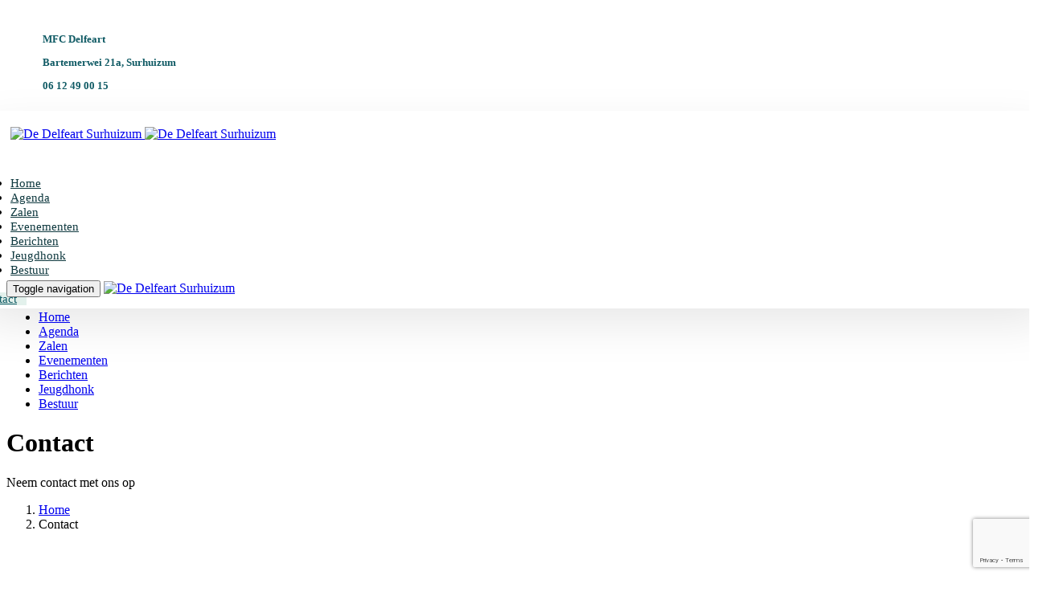

--- FILE ---
content_type: text/html; charset=UTF-8
request_url: https://delfeartsurhuizum.nl/contact/
body_size: 17856
content:
<!DOCTYPE html>
<html lang="nl-NL">
<head >

	<meta charset="UTF-8">
	<meta name="viewport" content="width=device-width, initial-scale=1.0" />
	<meta http-equiv="X-UA-Compatible" content="IE=edge">
	<link rel="profile" href="https://gmpg.org/xfn/11">
	<meta name="mobile-web-app-capable" content="yes">
<meta name="apple-mobile-web-app-capable" content="yes">
<meta name="apple-mobile-web-app-title" content="De Delfeart Surhuizum - Multifunctioneel centrum De Delfeart in Surhuizum">
<title>Contact &#8211; De Delfeart Surhuizum</title>
			<script type="text/javascript">
			var WebFontConfig = WebFontConfig || {};
			WebFontConfig['active'] = function() {
				if ( typeof ( window.jQuery ) !== 'undefined' ) {
					jQuery(window).trigger('liquid_async_fonts_active');
				}
			};
			WebFontConfig['inactive'] = function() {
				if ( typeof ( window.jQuery ) !== 'undefined' ) {
					jQuery(window).trigger('liquid_async_fonts_inactive');
				}
			};
			</script>
			<meta name='robots' content='max-image-preview:large' />
<link rel='dns-prefetch' href='//fonts.googleapis.com' />
<link rel='preconnect' href='https://fonts.gstatic.com' crossorigin />
<link rel="alternate" type="application/rss+xml" title="De Delfeart Surhuizum &raquo; feed" href="https://delfeartsurhuizum.nl/feed/" />
<link rel="alternate" type="application/rss+xml" title="De Delfeart Surhuizum &raquo; reacties feed" href="https://delfeartsurhuizum.nl/comments/feed/" />
<link rel="alternate" title="oEmbed (JSON)" type="application/json+oembed" href="https://delfeartsurhuizum.nl/wp-json/oembed/1.0/embed?url=https%3A%2F%2Fdelfeartsurhuizum.nl%2Fcontact%2F" />
<link rel="alternate" title="oEmbed (XML)" type="text/xml+oembed" href="https://delfeartsurhuizum.nl/wp-json/oembed/1.0/embed?url=https%3A%2F%2Fdelfeartsurhuizum.nl%2Fcontact%2F&#038;format=xml" />
<link rel="preload" href="https://delfeartsurhuizum.nl/wp-content/themes/hub/assets/vendors/liquid-icon/lqd-essentials/fonts/lqd-essentials.woff2" as="font" type="font/woff2" crossorigin><style id='wp-img-auto-sizes-contain-inline-css' type='text/css'>
img:is([sizes=auto i],[sizes^="auto," i]){contain-intrinsic-size:3000px 1500px}
/*# sourceURL=wp-img-auto-sizes-contain-inline-css */
</style>

<style id='wp-emoji-styles-inline-css' type='text/css'>

	img.wp-smiley, img.emoji {
		display: inline !important;
		border: none !important;
		box-shadow: none !important;
		height: 1em !important;
		width: 1em !important;
		margin: 0 0.07em !important;
		vertical-align: -0.1em !important;
		background: none !important;
		padding: 0 !important;
	}
/*# sourceURL=wp-emoji-styles-inline-css */
</style>
<link rel='stylesheet' id='wp-block-library-css' href='https://delfeartsurhuizum.nl/wp-includes/css/dist/block-library/style.min.css?ver=6.9' type='text/css' media='all' />
<style id='global-styles-inline-css' type='text/css'>
:root{--wp--preset--aspect-ratio--square: 1;--wp--preset--aspect-ratio--4-3: 4/3;--wp--preset--aspect-ratio--3-4: 3/4;--wp--preset--aspect-ratio--3-2: 3/2;--wp--preset--aspect-ratio--2-3: 2/3;--wp--preset--aspect-ratio--16-9: 16/9;--wp--preset--aspect-ratio--9-16: 9/16;--wp--preset--color--black: #000000;--wp--preset--color--cyan-bluish-gray: #abb8c3;--wp--preset--color--white: #ffffff;--wp--preset--color--pale-pink: #f78da7;--wp--preset--color--vivid-red: #cf2e2e;--wp--preset--color--luminous-vivid-orange: #ff6900;--wp--preset--color--luminous-vivid-amber: #fcb900;--wp--preset--color--light-green-cyan: #7bdcb5;--wp--preset--color--vivid-green-cyan: #00d084;--wp--preset--color--pale-cyan-blue: #8ed1fc;--wp--preset--color--vivid-cyan-blue: #0693e3;--wp--preset--color--vivid-purple: #9b51e0;--wp--preset--gradient--vivid-cyan-blue-to-vivid-purple: linear-gradient(135deg,rgb(6,147,227) 0%,rgb(155,81,224) 100%);--wp--preset--gradient--light-green-cyan-to-vivid-green-cyan: linear-gradient(135deg,rgb(122,220,180) 0%,rgb(0,208,130) 100%);--wp--preset--gradient--luminous-vivid-amber-to-luminous-vivid-orange: linear-gradient(135deg,rgb(252,185,0) 0%,rgb(255,105,0) 100%);--wp--preset--gradient--luminous-vivid-orange-to-vivid-red: linear-gradient(135deg,rgb(255,105,0) 0%,rgb(207,46,46) 100%);--wp--preset--gradient--very-light-gray-to-cyan-bluish-gray: linear-gradient(135deg,rgb(238,238,238) 0%,rgb(169,184,195) 100%);--wp--preset--gradient--cool-to-warm-spectrum: linear-gradient(135deg,rgb(74,234,220) 0%,rgb(151,120,209) 20%,rgb(207,42,186) 40%,rgb(238,44,130) 60%,rgb(251,105,98) 80%,rgb(254,248,76) 100%);--wp--preset--gradient--blush-light-purple: linear-gradient(135deg,rgb(255,206,236) 0%,rgb(152,150,240) 100%);--wp--preset--gradient--blush-bordeaux: linear-gradient(135deg,rgb(254,205,165) 0%,rgb(254,45,45) 50%,rgb(107,0,62) 100%);--wp--preset--gradient--luminous-dusk: linear-gradient(135deg,rgb(255,203,112) 0%,rgb(199,81,192) 50%,rgb(65,88,208) 100%);--wp--preset--gradient--pale-ocean: linear-gradient(135deg,rgb(255,245,203) 0%,rgb(182,227,212) 50%,rgb(51,167,181) 100%);--wp--preset--gradient--electric-grass: linear-gradient(135deg,rgb(202,248,128) 0%,rgb(113,206,126) 100%);--wp--preset--gradient--midnight: linear-gradient(135deg,rgb(2,3,129) 0%,rgb(40,116,252) 100%);--wp--preset--font-size--small: 13px;--wp--preset--font-size--medium: 20px;--wp--preset--font-size--large: 36px;--wp--preset--font-size--x-large: 42px;--wp--preset--spacing--20: 0.44rem;--wp--preset--spacing--30: 0.67rem;--wp--preset--spacing--40: 1rem;--wp--preset--spacing--50: 1.5rem;--wp--preset--spacing--60: 2.25rem;--wp--preset--spacing--70: 3.38rem;--wp--preset--spacing--80: 5.06rem;--wp--preset--shadow--natural: 6px 6px 9px rgba(0, 0, 0, 0.2);--wp--preset--shadow--deep: 12px 12px 50px rgba(0, 0, 0, 0.4);--wp--preset--shadow--sharp: 6px 6px 0px rgba(0, 0, 0, 0.2);--wp--preset--shadow--outlined: 6px 6px 0px -3px rgb(255, 255, 255), 6px 6px rgb(0, 0, 0);--wp--preset--shadow--crisp: 6px 6px 0px rgb(0, 0, 0);}:where(.is-layout-flex){gap: 0.5em;}:where(.is-layout-grid){gap: 0.5em;}body .is-layout-flex{display: flex;}.is-layout-flex{flex-wrap: wrap;align-items: center;}.is-layout-flex > :is(*, div){margin: 0;}body .is-layout-grid{display: grid;}.is-layout-grid > :is(*, div){margin: 0;}:where(.wp-block-columns.is-layout-flex){gap: 2em;}:where(.wp-block-columns.is-layout-grid){gap: 2em;}:where(.wp-block-post-template.is-layout-flex){gap: 1.25em;}:where(.wp-block-post-template.is-layout-grid){gap: 1.25em;}.has-black-color{color: var(--wp--preset--color--black) !important;}.has-cyan-bluish-gray-color{color: var(--wp--preset--color--cyan-bluish-gray) !important;}.has-white-color{color: var(--wp--preset--color--white) !important;}.has-pale-pink-color{color: var(--wp--preset--color--pale-pink) !important;}.has-vivid-red-color{color: var(--wp--preset--color--vivid-red) !important;}.has-luminous-vivid-orange-color{color: var(--wp--preset--color--luminous-vivid-orange) !important;}.has-luminous-vivid-amber-color{color: var(--wp--preset--color--luminous-vivid-amber) !important;}.has-light-green-cyan-color{color: var(--wp--preset--color--light-green-cyan) !important;}.has-vivid-green-cyan-color{color: var(--wp--preset--color--vivid-green-cyan) !important;}.has-pale-cyan-blue-color{color: var(--wp--preset--color--pale-cyan-blue) !important;}.has-vivid-cyan-blue-color{color: var(--wp--preset--color--vivid-cyan-blue) !important;}.has-vivid-purple-color{color: var(--wp--preset--color--vivid-purple) !important;}.has-black-background-color{background-color: var(--wp--preset--color--black) !important;}.has-cyan-bluish-gray-background-color{background-color: var(--wp--preset--color--cyan-bluish-gray) !important;}.has-white-background-color{background-color: var(--wp--preset--color--white) !important;}.has-pale-pink-background-color{background-color: var(--wp--preset--color--pale-pink) !important;}.has-vivid-red-background-color{background-color: var(--wp--preset--color--vivid-red) !important;}.has-luminous-vivid-orange-background-color{background-color: var(--wp--preset--color--luminous-vivid-orange) !important;}.has-luminous-vivid-amber-background-color{background-color: var(--wp--preset--color--luminous-vivid-amber) !important;}.has-light-green-cyan-background-color{background-color: var(--wp--preset--color--light-green-cyan) !important;}.has-vivid-green-cyan-background-color{background-color: var(--wp--preset--color--vivid-green-cyan) !important;}.has-pale-cyan-blue-background-color{background-color: var(--wp--preset--color--pale-cyan-blue) !important;}.has-vivid-cyan-blue-background-color{background-color: var(--wp--preset--color--vivid-cyan-blue) !important;}.has-vivid-purple-background-color{background-color: var(--wp--preset--color--vivid-purple) !important;}.has-black-border-color{border-color: var(--wp--preset--color--black) !important;}.has-cyan-bluish-gray-border-color{border-color: var(--wp--preset--color--cyan-bluish-gray) !important;}.has-white-border-color{border-color: var(--wp--preset--color--white) !important;}.has-pale-pink-border-color{border-color: var(--wp--preset--color--pale-pink) !important;}.has-vivid-red-border-color{border-color: var(--wp--preset--color--vivid-red) !important;}.has-luminous-vivid-orange-border-color{border-color: var(--wp--preset--color--luminous-vivid-orange) !important;}.has-luminous-vivid-amber-border-color{border-color: var(--wp--preset--color--luminous-vivid-amber) !important;}.has-light-green-cyan-border-color{border-color: var(--wp--preset--color--light-green-cyan) !important;}.has-vivid-green-cyan-border-color{border-color: var(--wp--preset--color--vivid-green-cyan) !important;}.has-pale-cyan-blue-border-color{border-color: var(--wp--preset--color--pale-cyan-blue) !important;}.has-vivid-cyan-blue-border-color{border-color: var(--wp--preset--color--vivid-cyan-blue) !important;}.has-vivid-purple-border-color{border-color: var(--wp--preset--color--vivid-purple) !important;}.has-vivid-cyan-blue-to-vivid-purple-gradient-background{background: var(--wp--preset--gradient--vivid-cyan-blue-to-vivid-purple) !important;}.has-light-green-cyan-to-vivid-green-cyan-gradient-background{background: var(--wp--preset--gradient--light-green-cyan-to-vivid-green-cyan) !important;}.has-luminous-vivid-amber-to-luminous-vivid-orange-gradient-background{background: var(--wp--preset--gradient--luminous-vivid-amber-to-luminous-vivid-orange) !important;}.has-luminous-vivid-orange-to-vivid-red-gradient-background{background: var(--wp--preset--gradient--luminous-vivid-orange-to-vivid-red) !important;}.has-very-light-gray-to-cyan-bluish-gray-gradient-background{background: var(--wp--preset--gradient--very-light-gray-to-cyan-bluish-gray) !important;}.has-cool-to-warm-spectrum-gradient-background{background: var(--wp--preset--gradient--cool-to-warm-spectrum) !important;}.has-blush-light-purple-gradient-background{background: var(--wp--preset--gradient--blush-light-purple) !important;}.has-blush-bordeaux-gradient-background{background: var(--wp--preset--gradient--blush-bordeaux) !important;}.has-luminous-dusk-gradient-background{background: var(--wp--preset--gradient--luminous-dusk) !important;}.has-pale-ocean-gradient-background{background: var(--wp--preset--gradient--pale-ocean) !important;}.has-electric-grass-gradient-background{background: var(--wp--preset--gradient--electric-grass) !important;}.has-midnight-gradient-background{background: var(--wp--preset--gradient--midnight) !important;}.has-small-font-size{font-size: var(--wp--preset--font-size--small) !important;}.has-medium-font-size{font-size: var(--wp--preset--font-size--medium) !important;}.has-large-font-size{font-size: var(--wp--preset--font-size--large) !important;}.has-x-large-font-size{font-size: var(--wp--preset--font-size--x-large) !important;}
/*# sourceURL=global-styles-inline-css */
</style>

<style id='classic-theme-styles-inline-css' type='text/css'>
/*! This file is auto-generated */
.wp-block-button__link{color:#fff;background-color:#32373c;border-radius:9999px;box-shadow:none;text-decoration:none;padding:calc(.667em + 2px) calc(1.333em + 2px);font-size:1.125em}.wp-block-file__button{background:#32373c;color:#fff;text-decoration:none}
/*# sourceURL=/wp-includes/css/classic-themes.min.css */
</style>
<link rel='stylesheet' id='contact-form-7-css' href='https://delfeartsurhuizum.nl/wp-content/plugins/contact-form-7/includes/css/styles.css?ver=6.1.4' type='text/css' media='all' />
<link rel='stylesheet' id='events-manager-css' href='https://delfeartsurhuizum.nl/wp-content/plugins/events-manager/includes/css/events-manager.min.css?ver=7.2.3.1' type='text/css' media='all' />
<link rel='stylesheet' id='redux-extendify-styles-css' href='https://delfeartsurhuizum.nl/wp-content/plugins/hub-core/extras/redux-framework/redux-core/assets/css/extendify-utilities.css?ver=4.4.12.2' type='text/css' media='all' />
<link rel='stylesheet' id='wp-fullcalendar-css' href='https://delfeartsurhuizum.nl/wp-content/plugins/wp-fullcalendar/includes/css/main.css?ver=1.6' type='text/css' media='all' />
<link rel='stylesheet' id='wp-fullcalendar-tippy-light-css' href='https://delfeartsurhuizum.nl/wp-content/plugins/wp-fullcalendar/includes/css/tippy/light.css?ver=1.6' type='text/css' media='all' />
<link rel='stylesheet' id='bootstrap-css' href='https://delfeartsurhuizum.nl/wp-content/themes/hub/assets/vendors/bootstrap/css/bootstrap.min.css' type='text/css' media='all' />
<link rel='stylesheet' id='liquid-base-css' href='https://delfeartsurhuizum.nl/wp-content/themes/hub/style.css' type='text/css' media='all' />
<style id='liquid-base-inline-css' type='text/css'>
.lqd-69745030ec29a{
			position: fixed;
			left: 0;
			bottom: 0;
			right: 0;
			margin: 0;
			padding: 1em 1.41575em;
			background-color: #3d9cd2;
			color: #fff;
			z-index: 9998;
			display: flex;
			justify-content: center;
			align-items: center;
			gap: 8px;
			a{color:#fff}
		}.lqd-69745030ec29a.err{
			background-color: #d63939;
		}
/*# sourceURL=liquid-base-inline-css */
</style>
<link rel='stylesheet' id='liquid-theme-css' href='https://delfeartsurhuizum.nl/wp-content/themes/hub/assets/css/theme.min.css' type='text/css' media='all' />
<link rel='stylesheet' id='theme-responsive-min-css' href='https://delfeartsurhuizum.nl/wp-content/themes/hub/assets/css/theme-responsive-min.min.css?ver=6.9' type='text/css' media='screen and (min-width: 1200px)' />
<link rel='stylesheet' id='theme-responsive-max-css' href='https://delfeartsurhuizum.nl/wp-content/themes/hub/assets/css/theme-responsive-max.min.css?ver=6.9' type='text/css' media='screen and (max-width: 1199px)' />
<link rel='stylesheet' id='js_composer_front-css' href='https://delfeartsurhuizum.nl/wp-content/plugins/liquid_js_composer/assets/css/js_composer.min.css?ver=6.9.0' type='text/css' media='all' />
<link rel='stylesheet' id='ld-gdpr-box-css' href='https://delfeartsurhuizum.nl/wp-content/plugins/liquid-gdpr/assets/css/liquid-gdpr.min.css?ver=6.9' type='text/css' media='all' />
<link rel='stylesheet' id='landinghub-core-css' href='https://delfeartsurhuizum.nl/wp-content/plugins/hub-core/assets/css/landinghub-core.min.css?ver=6.9' type='text/css' media='all' />
<link rel="preload" as="style" href="https://fonts.googleapis.com/css?family=Libre%20Franklin:400%7CPrata:400&#038;display=swap&#038;ver=6.9" /><link rel="stylesheet" href="https://fonts.googleapis.com/css?family=Libre%20Franklin:400%7CPrata:400&#038;display=swap&#038;ver=6.9" media="print" onload="this.media='all'"><noscript><link rel="stylesheet" href="https://fonts.googleapis.com/css?family=Libre%20Franklin:400%7CPrata:400&#038;display=swap&#038;ver=6.9" /></noscript><link rel='stylesheet' id='liquid-generated-responsive-css' href='//delfeartsurhuizum.nl/wp-content/uploads/liquid-styles/liquid-responsive-100.css?timestamp=1716795012&#038;ver=6.9' type='text/css' media='all' />
<link rel='stylesheet' id='liquid-dynamic-css-css' href='//delfeartsurhuizum.nl/wp-content/uploads/liquid-styles/liquid-css-3726.css?timestamp=1743526382&#038;ver=6.9' type='text/css' media='all' />
<script type="text/javascript" src="https://delfeartsurhuizum.nl/wp-includes/js/jquery/jquery.min.js?ver=3.7.1" id="jquery-core-js"></script>
<script type="text/javascript" src="https://delfeartsurhuizum.nl/wp-includes/js/jquery/jquery-migrate.min.js?ver=3.4.1" id="jquery-migrate-js"></script>
<script type="text/javascript" src="https://delfeartsurhuizum.nl/wp-includes/js/jquery/ui/core.min.js?ver=1.13.3" id="jquery-ui-core-js"></script>
<script type="text/javascript" src="https://delfeartsurhuizum.nl/wp-includes/js/jquery/ui/mouse.min.js?ver=1.13.3" id="jquery-ui-mouse-js"></script>
<script type="text/javascript" src="https://delfeartsurhuizum.nl/wp-includes/js/jquery/ui/sortable.min.js?ver=1.13.3" id="jquery-ui-sortable-js"></script>
<script type="text/javascript" src="https://delfeartsurhuizum.nl/wp-includes/js/jquery/ui/datepicker.min.js?ver=1.13.3" id="jquery-ui-datepicker-js"></script>
<script type="text/javascript" id="jquery-ui-datepicker-js-after">
/* <![CDATA[ */
jQuery(function(jQuery){jQuery.datepicker.setDefaults({"closeText":"Sluiten","currentText":"Vandaag","monthNames":["januari","februari","maart","april","mei","juni","juli","augustus","september","oktober","november","december"],"monthNamesShort":["jan","feb","mrt","apr","mei","jun","jul","aug","sep","okt","nov","dec"],"nextText":"Volgende","prevText":"Vorige","dayNames":["zondag","maandag","dinsdag","woensdag","donderdag","vrijdag","zaterdag"],"dayNamesShort":["zo","ma","di","wo","do","vr","za"],"dayNamesMin":["Z","M","D","W","D","V","Z"],"dateFormat":"d MM yy","firstDay":1,"isRTL":false});});
//# sourceURL=jquery-ui-datepicker-js-after
/* ]]> */
</script>
<script type="text/javascript" src="https://delfeartsurhuizum.nl/wp-includes/js/jquery/ui/resizable.min.js?ver=1.13.3" id="jquery-ui-resizable-js"></script>
<script type="text/javascript" src="https://delfeartsurhuizum.nl/wp-includes/js/jquery/ui/draggable.min.js?ver=1.13.3" id="jquery-ui-draggable-js"></script>
<script type="text/javascript" src="https://delfeartsurhuizum.nl/wp-includes/js/jquery/ui/controlgroup.min.js?ver=1.13.3" id="jquery-ui-controlgroup-js"></script>
<script type="text/javascript" src="https://delfeartsurhuizum.nl/wp-includes/js/jquery/ui/checkboxradio.min.js?ver=1.13.3" id="jquery-ui-checkboxradio-js"></script>
<script type="text/javascript" src="https://delfeartsurhuizum.nl/wp-includes/js/jquery/ui/button.min.js?ver=1.13.3" id="jquery-ui-button-js"></script>
<script type="text/javascript" src="https://delfeartsurhuizum.nl/wp-includes/js/jquery/ui/dialog.min.js?ver=1.13.3" id="jquery-ui-dialog-js"></script>
<script type="text/javascript" id="events-manager-js-extra">
/* <![CDATA[ */
var EM = {"ajaxurl":"https://delfeartsurhuizum.nl/wp-admin/admin-ajax.php","locationajaxurl":"https://delfeartsurhuizum.nl/wp-admin/admin-ajax.php?action=locations_search","firstDay":"1","locale":"nl","dateFormat":"yy-mm-dd","ui_css":"https://delfeartsurhuizum.nl/wp-content/plugins/events-manager/includes/css/jquery-ui/build.min.css","show24hours":"1","is_ssl":"1","autocomplete_limit":"10","calendar":{"breakpoints":{"small":560,"medium":908,"large":false},"month_format":"M Y"},"phone":"","datepicker":{"format":"d/m/Y","locale":"nl"},"search":{"breakpoints":{"small":650,"medium":850,"full":false}},"url":"https://delfeartsurhuizum.nl/wp-content/plugins/events-manager","assets":{"input.em-uploader":{"js":{"em-uploader":{"url":"https://delfeartsurhuizum.nl/wp-content/plugins/events-manager/includes/js/em-uploader.js?v=7.2.3.1","event":"em_uploader_ready","requires":"filepond"},"filepond-validate-size":"filepond/plugins/filepond-plugin-file-validate-size.js?v=7.2.3.1","filepond-validate-type":"filepond/plugins/filepond-plugin-file-validate-type.js?v=7.2.3.1","filepond-image-validate-size":"filepond/plugins/filepond-plugin-image-validate-size.js?v=7.2.3.1","filepond-exif-orientation":"filepond/plugins/filepond-plugin-image-exif-orientation.js?v=7.2.3.1","filepond-get-file":"filepond/plugins/filepond-plugin-get-file.js?v=7.2.3.1","filepond-plugin-image-overlay":"filepond/plugins/filepond-plugin-image-overlay.js?v=7.2.3.1","filepond-plugin-image-thumbnail":"filepond/plugins/filepond-plugin-image-thumbnail.js?v=7.2.3.1","filepond-plugin-pdf-preview-overlay":"filepond/plugins/filepond-plugin-pdf-preview-overlay.js?v=7.2.3.1","filepond-plugin-file-icon":"filepond/plugins/filepond-plugin-file-icon.js?v=7.2.3.1","filepond":{"url":"filepond/filepond.js?v=7.2.3.1","locale":"nl-nl"}},"css":{"em-filepond":"filepond/em-filepond.min.css?v=7.2.3.1","filepond-preview":"filepond/plugins/filepond-plugin-image-preview.min.css?v=7.2.3.1","filepond-plugin-image-overlay":"filepond/plugins/filepond-plugin-image-overlay.min.css?v=7.2.3.1","filepond-get-file":"filepond/plugins/filepond-plugin-get-file.min.css?v=7.2.3.1"}},".em-event-editor":{"js":{"event-editor":{"url":"https://delfeartsurhuizum.nl/wp-content/plugins/events-manager/includes/js/events-manager-event-editor.js?v=7.2.3.1","event":"em_event_editor_ready"}},"css":{"event-editor":"https://delfeartsurhuizum.nl/wp-content/plugins/events-manager/includes/css/events-manager-event-editor.min.css?v=7.2.3.1"}},".em-recurrence-sets, .em-timezone":{"js":{"luxon":{"url":"luxon/luxon.js?v=7.2.3.1","event":"em_luxon_ready"}}},".em-booking-form, #em-booking-form, .em-booking-recurring, .em-event-booking-form":{"js":{"em-bookings":{"url":"https://delfeartsurhuizum.nl/wp-content/plugins/events-manager/includes/js/bookingsform.js?v=7.2.3.1","event":"em_booking_form_js_loaded"}}},"#em-opt-archetypes":{"js":{"archetypes":"https://delfeartsurhuizum.nl/wp-content/plugins/events-manager/includes/js/admin-archetype-editor.js?v=7.2.3.1","archetypes_ms":"https://delfeartsurhuizum.nl/wp-content/plugins/events-manager/includes/js/admin-archetypes.js?v=7.2.3.1","qs":"qs/qs.js?v=7.2.3.1"}}},"cached":"1","uploads":{"endpoint":"https://delfeartsurhuizum.nl/wp-json/events-manager/v1/uploads","nonce":"62b99f38be","delete_confirm":"Are you sure you want to delete this file? It will be deleted upon submission.","images":{"max_file_size":"","image_max_width":"700","image_max_height":"700","image_min_width":"50","image_min_height":"50"},"files":{"max_file_size":"","types":{"0":"image/gif","1":"image/jpeg","3":"image/png","4":"image/heic","5":"application/pdf","6":"application/msword","7":"application/x-msword","8":"application/vnd.openxmlformats-officedocument.wordprocessingml.document","9":"text/rtf","10":"application/rtf","11":"application/x-rtf","12":"application/vnd.oasis.opendocument.text","13":"text/plain","14":"application/vnd.ms-excel","15":"application/xls","16":"application/vnd.openxmlformats-officedocument.spreadsheetml.sheet","17":"text/csv","18":"application/csv","20":"application/vnd.oasis.opendocument.spreadsheet","21":"application/vnd.ms-powerpoint","22":"application/mspowerpoint","23":"application/vnd.openxmlformats-officedocument.presentationml.presentation","24":"application/vnd.oasis.opendocument.presentation"}}},"api_nonce":"3e7f51a7ca","bookingInProgress":"Wacht tot de reservering verstuurd is.","tickets_save":"Ticket opslaan","bookingajaxurl":"https://delfeartsurhuizum.nl/wp-admin/admin-ajax.php","bookings_export_save":"Exporteer boekingen","bookings_settings_save":"Instellingen opslaan","booking_delete":"Weet je zeker dat je dit wilt verwijderen?","booking_offset":"30","bookings":{"submit_button":{"text":{"default":"Submit Booking","free":"Submit Booking","payment":"Submit Booking","processing":"Processing ..."}},"update_listener":""},"bb_full":"Uitverkocht","bb_book":"Reserveer nu","bb_booking":"Reserveren...","bb_booked":"Reservering verstuurd","bb_error":"Reservering Error. Opnieuw proberen?","bb_cancel":"Annuleren","bb_canceling":"Bezig met annuleren...","bb_cancelled":"Geannuleerd","bb_cancel_error":"Annulering Error. Opnieuw proberen?","txt_search":"Zoeken","txt_searching":"Bezig met zoeken...","txt_loading":"Aan het laden...","event_detach_warning":"Weet je zeker dat je dit evenement wil loskoppelen? Door dit te doen, zal dit evenement onafhankelijk zijn van de terugkerende reeks evenementen.","delete_recurrence_warning":"Weet je zeker dat je alle herhalingen van dit evenement wil verwijderen? Alle evenementen worden naar de prullenbak verplaatst.","disable_bookings_warning":"Weet je zeker dat je boekingen wil uitschakelen? Als je dit doet en opslaat, verlies je alle eerdere boekingen. Als je verdere boekingen wil voorkomen, verminder dan het aantal beschikbare plaatsen tot het aantal boekingen dat je momenteel hebt","booking_warning_cancel":"Weet je zeker dat je de reservering wilt annuleren?"};
//# sourceURL=events-manager-js-extra
/* ]]> */
</script>
<script type="text/javascript" src="https://delfeartsurhuizum.nl/wp-content/plugins/events-manager/includes/js/events-manager.js?ver=7.2.3.1" id="events-manager-js"></script>
<script type="text/javascript" src="https://delfeartsurhuizum.nl/wp-content/plugins/events-manager/includes/external/flatpickr/l10n/nl.js?ver=7.2.3.1" id="em-flatpickr-localization-js"></script>
<script type="text/javascript" src="https://delfeartsurhuizum.nl/wp-includes/js/jquery/ui/menu.min.js?ver=1.13.3" id="jquery-ui-menu-js"></script>
<script type="text/javascript" src="https://delfeartsurhuizum.nl/wp-includes/js/jquery/ui/selectmenu.min.js?ver=1.13.3" id="jquery-ui-selectmenu-js"></script>
<script type="text/javascript" src="https://delfeartsurhuizum.nl/wp-includes/js/jquery/ui/tooltip.min.js?ver=1.13.3" id="jquery-ui-tooltip-js"></script>
<script type="text/javascript" src="https://delfeartsurhuizum.nl/wp-includes/js/dist/vendor/moment.min.js?ver=2.30.1" id="moment-js"></script>
<script type="text/javascript" id="moment-js-after">
/* <![CDATA[ */
moment.updateLocale( 'nl_NL', {"months":["januari","februari","maart","april","mei","juni","juli","augustus","september","oktober","november","december"],"monthsShort":["jan","feb","mrt","apr","mei","jun","jul","aug","sep","okt","nov","dec"],"weekdays":["zondag","maandag","dinsdag","woensdag","donderdag","vrijdag","zaterdag"],"weekdaysShort":["zo","ma","di","wo","do","vr","za"],"week":{"dow":1},"longDateFormat":{"LT":"H:i","LTS":null,"L":null,"LL":"j F Y","LLL":"j F Y H:i","LLLL":null}} );
//# sourceURL=moment-js-after
/* ]]> */
</script>
<script type="text/javascript" id="wp-fullcalendar-js-extra">
/* <![CDATA[ */
var WPFC = {"ajaxurl":"https://delfeartsurhuizum.nl/wp-admin/admin-ajax.php?action=WP_FullCalendar","firstDay":"1","wpfc_theme":"","wpfc_limit":"5","wpfc_limit_txt":"Bekijk meer ...","timeFormat":"HH:mm","defaultView":"month","weekends":"true","header":{"left":"prev,next today","center":"title","right":"month,basicWeek"},"wpfc_qtips":"1","tippy_theme":"light-border","tippy_placement":"auto","tippy_loading":"Loading..."};
//# sourceURL=wp-fullcalendar-js-extra
/* ]]> */
</script>
<script type="text/javascript" src="https://delfeartsurhuizum.nl/wp-content/plugins/wp-fullcalendar/includes/js/main.js?ver=1.6" id="wp-fullcalendar-js"></script>
<link rel="https://api.w.org/" href="https://delfeartsurhuizum.nl/wp-json/" /><link rel="alternate" title="JSON" type="application/json" href="https://delfeartsurhuizum.nl/wp-json/wp/v2/pages/3726" /><link rel="EditURI" type="application/rsd+xml" title="RSD" href="https://delfeartsurhuizum.nl/xmlrpc.php?rsd" />
<meta name="generator" content="WordPress 6.9" />
<link rel="canonical" href="https://delfeartsurhuizum.nl/contact/" />
<link rel='shortlink' href='https://delfeartsurhuizum.nl/?p=3726' />
<meta name="generator" content="Redux 4.4.12.2" />	
		<link rel="shortcut icon" href="https://delfeartsurhuizum.nl/wp-content/uploads/2023/10/favico.png" />
					<!-- For iPhone -->
			<link rel="apple-touch-icon-precomposed" href="https://delfeartsurhuizum.nl/wp-content/uploads/2023/10/favico2-1.png">
					<!-- For iPhone 4 Retina display -->
			<link rel="apple-touch-icon" sizes="114x114" href="https://delfeartsurhuizum.nl/wp-content/uploads/2023/10/favico2-1.png">
					<!-- For iPad -->
			<link rel="apple-touch-icon" sizes="72x72" href="https://delfeartsurhuizum.nl/wp-content/uploads/2023/10/favico2-1.png">
					<!-- For iPad Retina display -->
			<link rel="apple-touch-icon" sizes="144x144" href="https://delfeartsurhuizum.nl/wp-content/uploads/2023/10/favico2-1.png">
		
	<script type="text/javascript">
				window.liquidParams = {
					currentZIndex: 10,
					lazyLoadOffset: 500,
					ccOuterSize: 35,
					ccActiveCircleBg: 1,
					ccActiveCircleBc: 1,
				};
				window.liquidIsElementor = false;
			</script><meta name="generator" content="Powered by WPBakery Page Builder - drag and drop page builder for WordPress."/>
<style type="text/css" data-type="vc_shortcodes-custom-css">.vc_custom_1610099364481{padding-top: 85px !important;padding-bottom: 55px !important;}.vc_custom_1610099263539{background-image: url(https://softwarehub.liquid-themes.com/staging/wp-content/uploads/2020/12/bg-1@2x.jpg?id=199) !important;background-position: center !important;background-repeat: no-repeat !important;background-size: cover !important;}.vc_custom_1696187204512{padding-bottom: 60px !important;}.vc_custom_1610098984284{margin-bottom: 20px !important;}.vc_custom_1608814811249{margin-bottom: 20px !important;}.vc_custom_1608814818824{margin-bottom: 20px !important;}.vc_custom_1695395365583{margin-bottom: 20px !important;}.vc_custom_1610099446432{margin-top: -128px !important;padding-top: 60px !important;padding-right: 15px !important;padding-bottom: 60px !important;padding-left: 15px !important;background-color: #ffffff !important;border-radius: 10px !important;}.vc_custom_1608813658428{margin-bottom: 35px !important;}.vc_custom_1696187192421{margin-bottom: 0px !important;}.vc_custom_1608813529459{margin-bottom: 0px !important;}</style><noscript><style> .wpb_animate_when_almost_visible { opacity: 1; }</style></noscript><style type="text/css" data-type="vc_custom-css">.main-header:not(.is-stuck) .solid-row .lqd-head-sec {
    background: #fff;
    border-radius: 4px;
    box-shadow: 0 20px 55px -4px rgb(0 0 0 / 10%);
}</style><style type="text/css" data-type="vc_shortcodes-custom-css">.vc_custom_1621614682582{padding-top: 20px !important;padding-right: 45px !important;padding-bottom: 10px !important;padding-left: 45px !important;}.vc_custom_1622015628995{margin-right: -35px !important;margin-bottom: -35px !important;margin-left: -35px !important;}.vc_custom_1602680594475{padding-left: 40px !important;}</style><style type="text/css" data-type="vc_shortcodes-custom-css">.vc_custom_1621611382482{margin-bottom: 30px !important;}.vc_custom_1621611589320{margin-bottom: 30px !important;}.vc_custom_1621612586324{margin-bottom: 30px !important;}.vc_custom_1621612594175{margin-bottom: 30px !important;}.vc_custom_1621612601523{margin-bottom: 30px !important;}.vc_custom_1621612614055{border-top-width: 1px !important;padding-top: 35px !important;border-top-color: #d9e1ed !important;border-top-style: solid !important;}.vc_custom_1621612623873{margin-bottom: 20px !important;border-top-width: 0px !important;border-top-color: #d9e1ed !important;border-top-style: solid !important;}</style>
<link rel='stylesheet' id='vc_font_awesome_5_shims-css' href='https://delfeartsurhuizum.nl/wp-content/plugins/liquid_js_composer/assets/lib/bower/font-awesome/css/v4-shims.min.css?ver=6.9.0' type='text/css' media='all' />
<link rel='stylesheet' id='vc_font_awesome_5-css' href='https://delfeartsurhuizum.nl/wp-content/plugins/liquid_js_composer/assets/lib/bower/font-awesome/css/all.min.css?ver=6.9.0' type='text/css' media='all' />
<link rel='stylesheet' id='liquid-icons-css' href='https://delfeartsurhuizum.nl/wp-content/themes/hub/assets/vendors/liquid-icon/lqd-essentials/lqd-essentials.min.css' type='text/css' media='all' />
<link rel='stylesheet' id='jquery-ui-css' href='https://delfeartsurhuizum.nl/wp-content/themes/hub/assets/vendors/jquery-ui/jquery-ui.css' type='text/css' media='all' />
<link rel='stylesheet' id='fresco-css' href='https://delfeartsurhuizum.nl/wp-content/themes/hub/assets/vendors/fresco/css/fresco.css' type='text/css' media='all' />
</head>

<body class="wp-singular page-template-default page page-id-3726 wp-embed-responsive wp-theme-hub lqd-preloader-activated lqd-page-not-loaded lqd-preloader-style-spinner-classical site-wide-layout sidebar-widgets-outline lazyload-enabled wpb-js-composer js-comp-ver-6.9.0 vc_responsive" dir="ltr" itemscope="itemscope" itemtype="http://schema.org/WebPage" data-mobile-nav-breakpoint="1199" data-mobile-nav-style="modern" data-mobile-nav-scheme="dark" data-mobile-nav-trigger-alignment="right" data-mobile-header-scheme="gray" data-mobile-logo-alignment="default" data-overlay-onmobile="false">
	
	
	<div><div class="screen-reader-text">Skip links</div><ul class="liquid-skip-link screen-reader-text"><li><a href="#primary-nav" class="screen-reader-shortcut"> Skip to primary navigation</a></li><li><a href="#lqd-site-content" class="screen-reader-shortcut"> Skip to content</a></li></ul></div>
<div class="lqd-preloader-wrap lqd-preloader-spinner-classsical" data-preloader-options='{ "animationType": "fade" }'>
	<div class="lqd-preloader-inner">

		<div class="lqd-preloader-spc-el"></div>

	</div>
</div>
	<div id="wrap">

		<div class="lqd-sticky-placeholder d-none"></div><header class="header site-header main-header    is-not-stuck" data-sticky-header="true" data-sticky-values-measured="false" data-sticky-options="{&quot;disableOnMobile&quot;:true}" id="header" itemscope="itemscope" itemtype="http://schema.org/WPHeader">
    
    <div  class="lqd-head-sec-wrap pos-rel lqd-hide-onstuck   vc_custom_1621614682582 " style="">
						<div class="lqd-head-sec container d-flex align-items-stretch"><div  class="col lqd-head-col  " ><style>.ld_header_iconbox_6974503117e2a .iconbox-icon-container{color:rgb(15, 90, 100);font-size:13px;}.ld_header_iconbox_6974503117e2a h3{font-size:13px;color:rgb(15, 90, 100);}</style><div class="header-module">
	<div class="iconbox iconbox-side iconbox-custom ld_header_iconbox_6974503117e2a" id="ld_header_iconbox_6974503117e2a">
								
		<div class="iconbox-icon-wrap"><span class="iconbox-icon-container"></span></div><!-- /.iconbox-icon-wrap -->				<h3>MFC Delfeart</h3>						
	</div><!-- /.iconbox -->
</div></div><div  class="col lqd-head-col   text-right text-right" ><style>.ld_header_iconbox_6974503117f8c .iconbox-icon-container{color:rgb(15, 90, 100);font-size:13px;}.ld_header_iconbox_6974503117f8c h3{font-size:13px;color:rgb(15, 90, 100);}</style><div class="header-module">
	<div class="iconbox iconbox-side iconbox-custom ld_header_iconbox_6974503117f8c" id="ld_header_iconbox_6974503117f8c">
								
		<div class="iconbox-icon-wrap"><span class="iconbox-icon-container"><i class="fas fa-map-pin"></i></span></div><!-- /.iconbox-icon-wrap -->				<h3>Bartemerwei 21a, Surhuizum</h3>						
	</div><!-- /.iconbox -->
</div><style>.ld_header_iconbox_6974503118040 .iconbox-icon-container{color:rgb(15, 90, 100);font-size:13px;}.ld_header_iconbox_6974503118040 h3{font-size:13px;color:rgb(15, 90, 100);}</style><div class="header-module">
	<div class="iconbox iconbox-side iconbox-custom ld_header_iconbox_6974503118040" id="ld_header_iconbox_6974503118040">
								
		<div class="iconbox-icon-wrap"><span class="iconbox-icon-container"><i class="fas fa-phone-alt"></i></span></div><!-- /.iconbox-icon-wrap -->				<h3>06 12 49 00 15</h3>						
	</div><!-- /.iconbox -->
</div></div>	</div></div><div  class="lqd-head-sec-wrap pos-rel   solid-row vc_custom_1622015628995 " style="">
						<div class="lqd-head-sec container d-flex align-items-stretch"><div  class="col lqd-head-col vc_custom_1602680594475 " ><style>.ld_header_image_697450311820c{padding-top:20px;padding-bottom:27px;}.is-stuck .ld_header_image_697450311820c{padding-top:20px;padding-bottom:27px;}</style>
<div id="ld_header_image_697450311820c" class="header-module module-logo no-rotate navbar-brand-plain ld_header_image_697450311820c">

	<a class="navbar-brand" href="https://delfeartsurhuizum.nl/" rel="home"><span class="navbar-brand-inner">   <img class="logo-sticky" src="https://delfeartsurhuizum.nl/wp-content/uploads/2023/09/logo-de-delfeart-kopie.svg" alt="De Delfeart Surhuizum"  /> <img class="logo-default" src="https://delfeartsurhuizum.nl/wp-content/uploads/2023/09/logo-de-delfeart-kopie.svg" alt="De Delfeart Surhuizum"  /></span></a>		
</div><!-- /.navbar-header --></div><div  class="col-auto lqd-head-col  " ><style>.ld_header_menu_697450311857b > li > a{font-size:15px;font-weight:500;}.ld_header_menu_697450311857b .nav-item-children > li > a{font-size:15px;}.ld_header_menu_697450311857b > li > a, .navbar-fullscreen .ld_header_menu_697450311857b > li > a{color:rgb(16, 58, 64);}.ld_header_menu_697450311857b > li:hover > a, .navbar-fullscreen .ld_header_menu_697450311857b > li > a:hover{color:rgb(0, 0, 0);}.ld_header_menu_697450311857b > li.is-active > a, .ld_header_menu_697450311857b > li.current_page_item > a, .ld_header_menu_697450311857b > li.current-menu-item > a, .ld_header_menu_697450311857b > li.current-menu-ancestor > a, .navbar-fullscreen .ld_header_menu_697450311857b > li.is-active > a, .navbar-fullscreen .ld_header_menu_697450311857b > li.current_page_item > a, .navbar-fullscreen .ld_header_menu_697450311857b > li.current-menu-item > a, .navbar-fullscreen .ld_header_menu_697450311857b > li.current-menu-ancestor > a{color:rgb(0, 0, 0);}.ld_header_menu_697450311857b{--lqd-menu-items-top-padding:0px;--lqd-menu-items-right-padding:12px;--lqd-menu-items-bottom-padding:0px;--lqd-menu-items-left-padding:12px;}</style><div class="header-module module-primary-nav pos-stc">
	<div class="collapse navbar-collapse lqd-submenu-cover  " id="main-header-collapse" aria-expanded="false" role="navigation">
	<ul id="primary-nav" class="main-nav lqd-menu-counter-right ld_header_menu_697450311857b main-nav-hover-fade-inactive nav align-items-lg-stretch justify-content-lg-default-align" data-submenu-options='{"toggleType":"fade","handler":"mouse-in-out"}' data-localscroll="true" data-localscroll-options='{"itemsSelector": "> li > a", "trackWindowScroll": true}'><li id="menu-item-3812" class="menu-item menu-item-type-post_type menu-item-object-page menu-item-home menu-item-3812"><a href="https://delfeartsurhuizum.nl/">Home</a></li>
<li id="menu-item-3814" class="menu-item menu-item-type-post_type menu-item-object-page menu-item-3814"><a href="https://delfeartsurhuizum.nl/agenda/">Agenda</a></li>
<li id="menu-item-3828" class="menu-item menu-item-type-post_type menu-item-object-page menu-item-3828"><a href="https://delfeartsurhuizum.nl/zalen/">Zalen</a></li>
<li id="menu-item-3878" class="menu-item menu-item-type-post_type menu-item-object-page menu-item-3878"><a href="https://delfeartsurhuizum.nl/evenementen-delfeart-surhuizum/">Evenementen</a></li>
<li id="menu-item-3919" class="menu-item menu-item-type-post_type menu-item-object-page menu-item-3919"><a href="https://delfeartsurhuizum.nl/berichten/">Berichten</a></li>
<li id="menu-item-3816" class="menu-item menu-item-type-post_type menu-item-object-page menu-item-3816"><a href="https://delfeartsurhuizum.nl/jeugdhonk/">Jeugdhonk</a></li>
<li id="menu-item-3815" class="menu-item menu-item-type-post_type menu-item-object-page menu-item-3815"><a href="https://delfeartsurhuizum.nl/bestuur/">Bestuur</a></li>
</ul>	</div><!-- /.navbar-collapse -->
</div><!-- /.header-module --><div class="header-module module-button">
	<style>.ld_button_697450311a59d.btn-icon-solid .btn-icon{background:rgba(15, 90, 100, 0.13);}.ld_button_697450311a59d.btn-icon-circle.btn-icon-ripple .btn-icon:before{border-color:rgba(7, 124, 88, 0.11);}.ld_button_697450311a59d.btn-icon-solid:hover .btn-icon{background:rgb(255, 255, 255);}.ld_button_697450311a59d .btn-icon{color:rgb(56, 181, 168);font-size:13px;margin-inline-start:12px !important;width:30px !important;height:30px !important;}.ld_button_697450311a59d:hover .btn-icon{color:rgb(15, 90, 100);}.ld_button_697450311a59d{background-color:rgba(7, 124, 88, 0.11);border-color:rgba(7, 124, 88, 0.11);color:rgb(15, 90, 100);}.ld_button_697450311a59d:hover{background-color:rgb(56, 181, 168);border-color:rgb(56, 181, 168);}.ld_button_697450311a59d .btn-gradient-bg-hover{background:-webkit-linear-gradient(to right, rgb(56, 181, 168) 0%, rgb(56, 181, 168) 100%);background:linear-gradient(to right, rgb(56, 181, 168) 0%, rgb(56, 181, 168) 100%);}.ld_button_697450311a59d .btn-gradient-border defs stop:first-child{stop-color:rgba(7, 124, 88, 0.11);}.ld_button_697450311a59d .btn-gradient-border defs stop:last-child{stop-color:rgba(7, 124, 88, 0.11);}.ld_button_697450311a59d:hover .btn-gradient-border defs stop:first-child{stop-color:rgb(56, 181, 168);}.ld_button_697450311a59d:hover .btn-gradient-border defs stop:last-child{stop-color:rgb(56, 181, 168);}.ld_button_697450311a59d {font-size:15px; } .ld_button_697450311a59d {line-height:1.5em; } .ld_button_697450311a59d {--element-line-height:1.5em; } .ld_button_697450311a59d {font-weight:500; } </style><a href="https://delfeartsurhuizum.nl/?page_id=3726" title="Contact" class="btn btn-solid btn-sm circle border-none btn-icon-custom-size btn-icon-circle btn-icon-solid btn-has-label ld_header_button_697450311a294 ld_button_697450311a59d" >
	<span>
	
					<span class="btn-txt" data-text="Contact" >Contact</span>
		
	<span class="btn-icon"><i class="lqd-icn-ess icon-ion-ios-arrow-forward"></i></span>				</span>
</a>
</div></div>	</div></div><div class="lqd-mobile-sec pos-rel">
		<div class="lqd-mobile-sec-inner navbar-header d-flex align-items-stretch w-100">
			<div class="lqd-mobile-modules-container empty"></div>
			<button
			type="button"
			class="navbar-toggle collapsed nav-trigger style-mobile d-flex pos-rel align-items-center justify-content-center"
			data-ld-toggle="true"
			data-toggle="collapse"
			data-bs-toggle="collapse"
			data-target="#lqd-mobile-sec-nav"
			data-bs-target="#lqd-mobile-sec-nav"
			aria-expanded="false"
			data-toggle-options='{ "changeClassnames": {"html": "mobile-nav-activated"} }'>
				<span class="sr-only">Toggle navigation</span>
				<span class="bars d-inline-block pos-rel z-index-1">
					<span class="bars-inner d-flex flex-column w-100 h-100">
						<span class="bar d-inline-block"></span>
						<span class="bar d-inline-block"></span>
						<span class="bar d-inline-block"></span>
					</span>
				</span>
			</button>

			<a class="navbar-brand d-flex pos-rel" href="https://delfeartsurhuizum.nl/">
				<span class="navbar-brand-inner">
					<img class="logo-default" src="https://delfeartsurhuizum.nl/wp-content/uploads/2023/09/logo-de-dealfeart-surhuizum.svg" alt="De Delfeart Surhuizum"  />
				</span>
			</a>

		</div>

		<div class="lqd-mobile-sec-nav w-100 pos-abs z-index-10">

			<div class="mobile-navbar-collapse navbar-collapse collapse w-100" id="lqd-mobile-sec-nav" aria-expanded="false" role="navigation"><ul id="mobile-primary-nav" class="reset-ul lqd-mobile-main-nav main-nav nav" itemtype="http://schema.org/SiteNavigationElement" itemscope="itemscope"><li class="menu-item menu-item-type-post_type menu-item-object-page menu-item-home menu-item-3812"><a href="https://delfeartsurhuizum.nl/">Home</a></li>
<li class="menu-item menu-item-type-post_type menu-item-object-page menu-item-3814"><a href="https://delfeartsurhuizum.nl/agenda/">Agenda</a></li>
<li class="menu-item menu-item-type-post_type menu-item-object-page menu-item-3828"><a href="https://delfeartsurhuizum.nl/zalen/">Zalen</a></li>
<li class="menu-item menu-item-type-post_type menu-item-object-page menu-item-3878"><a href="https://delfeartsurhuizum.nl/evenementen-delfeart-surhuizum/">Evenementen</a></li>
<li class="menu-item menu-item-type-post_type menu-item-object-page menu-item-3919"><a href="https://delfeartsurhuizum.nl/berichten/">Berichten</a></li>
<li class="menu-item menu-item-type-post_type menu-item-object-page menu-item-3816"><a href="https://delfeartsurhuizum.nl/jeugdhonk/">Jeugdhonk</a></li>
<li class="menu-item menu-item-type-post_type menu-item-object-page menu-item-3815"><a href="https://delfeartsurhuizum.nl/bestuur/">Bestuur</a></li>
</ul></div>

		</div>

	</div>
</header><div class="titlebar text-center"  >
	
				<div class="titlebar-inner">
		<div class="container titlebar-container">
			<div class="row titlebar-container d-flex flex-wrap align-items-center">

				<div class="titlebar-col col-xs-12 col-lg-6 col-lg-offset-3 col-md-8 col-md-offset-2 mx-auto">

					<h1>Contact</h1>
					<p>Neem contact met ons op</p>
					<nav role="navigation" aria-label="Breadcrumbs" class="breadcrumbs"><ol class="breadcrumb reset-ul inline-nav inline-ul comma-sep-li"><li class="breadcrumb-item"><a href="https://delfeartsurhuizum.nl" rel="home"><span>Home</span></a></li><li class="breadcrumb-item active"><span>Contact</span></li></ol></nav>					
				</div>

								
			</div>
		</div>
	</div>
	</div>
		<main class="content" id="lqd-site-content">

			
			<div id="lqd-contents-wrap">

			

	<section class="vc_row vc_custom_1610099364481 liquid-row-shadowbox-69745031202d7"><div class="ld-container container"><div class="row ld-row ld-row-outer"><div class="wpb_column vc_column_container vc_col-sm-12 liquid-column-6974503126ba6"><div class="vc_column-inner  " ><div class="wpb_wrapper"  ><div class="vc_separator wpb_content_element vc_separator_align_left vc_sep_width_100 vc_sep_pos_align_center vc_custom_1695395365583 vc_separator-has-text" ><span class="vc_sep_holder vc_sep_holder_l"><span  style="border-color:rgb(25,28,95);border-color:rgba(25,28,95,0.12);" class="vc_sep_line"></span></span><h4>Contact gegevens</h4><span class="vc_sep_holder vc_sep_holder_r"><span  style="border-color:rgb(25,28,95);border-color:rgba(25,28,95,0.12);" class="vc_sep_line"></span></span>
</div></div></div></div><div class="wpb_column vc_column_container vc_col-sm-12 vc_col-md-5 liquid-column-6974503126ff7"><div class="vc_column-inner  vc_custom_1610098984284" ><div class="wpb_wrapper"  ><style>.ld_fancy_heading_697450312711c h1 {font-size:37px; } @media (min-width: 768px) { .ld_fancy_heading_697450312711c h1 {font-size:48px; }  } .ld_fancy_heading_697450312711c h1 {line-height:1em; } .ld_fancy_heading_697450312711c h1 {--element-line-height:1em; } .ld_fancy_heading_697450312711c h1 {margin-bottom:0.3em !important;  } .ld_fancy_heading_697450312711c .lqd-highlight-inner{height:0.275em!important;bottom:0px!important;}.ld_fancy_heading_697450312711c h1 {font-size:37px; } @media (min-width: 768px) { .ld_fancy_heading_697450312711c h1 {font-size:48px; }  } .ld_fancy_heading_697450312711c h1 {line-height:1em; } .ld_fancy_heading_697450312711c h1 {--element-line-height:1em; } .ld_fancy_heading_697450312711c h1 {margin-bottom:0.3em !important;  } </style><div class="ld-fancy-heading ld_fancy_heading_697450312711c">
	<h1 class="ld-fh-element lqd-highlight-underline lqd-highlight-grow-left text-decoration-default"   >  Heb je vragen of opmerkingen?</h1></div><style>.ld_fancy_heading_6974503127729 p{color:rgb(34, 36, 58);}.ld_fancy_heading_6974503127729 p {font-size:16px; } .ld_fancy_heading_6974503127729 p {line-height:1.3em; } .ld_fancy_heading_6974503127729 p {--element-line-height:1.3em; } .ld_fancy_heading_6974503127729 .lqd-highlight-inner{height:0.275em!important;bottom:0px!important;}.ld_fancy_heading_6974503127729 p {font-size:16px; } .ld_fancy_heading_6974503127729 p {line-height:1.3em; } .ld_fancy_heading_6974503127729 p {--element-line-height:1.3em; } </style><div class="ld-fancy-heading ld_fancy_heading_6974503127729">
	<p class="ld-fh-element lqd-highlight-underline lqd-highlight-grow-left text-decoration-default"   >  Content-focused grid designs, unique social elements, post-sharing function, author exposure and much more!</p></div></div></div></div><div class="wpb_column vc_column_container vc_col-sm-6 vc_col-md-offset-1 vc_col-md-1/5 liquid-column-6974503127eac"><div class="vc_column-inner  vc_custom_1608814811249" ><div class="wpb_wrapper"  ><style>.ld_fancy_heading_6974503127f94 h6{color:rgb(16, 48, 98);}.ld_fancy_heading_6974503127f94 h6 {font-size:12px; } .ld_fancy_heading_6974503127f94 h6 {font-weight:700; } .ld_fancy_heading_6974503127f94 h6 {letter-spacing:0.1em; } .ld_fancy_heading_6974503127f94 h6 {margin-bottom:1em !important;  } .ld_fancy_heading_6974503127f94 .lqd-highlight-inner{height:0.275em!important;bottom:0px!important;}.ld_fancy_heading_6974503127f94 h6 {font-size:12px; } .ld_fancy_heading_6974503127f94 h6 {font-weight:700; } .ld_fancy_heading_6974503127f94 h6 {letter-spacing:0.1em; } .ld_fancy_heading_6974503127f94 h6 {margin-bottom:1em !important;  } </style><div class="ld-fancy-heading text-uppercase ld_fancy_heading_6974503127f94">
	<h6 class="ld-fh-element lqd-highlight-underline lqd-highlight-grow-left text-decoration-default"   >  Telefoon</h6></div><style>.ld_fancy_heading_697450312833a p{color:rgb(0, 0, 0);}.ld_fancy_heading_697450312833a p {font-size:14px; } .ld_fancy_heading_697450312833a p {line-height:1.21em; } .ld_fancy_heading_697450312833a p {--element-line-height:1.21em; } .ld_fancy_heading_697450312833a .lqd-highlight-inner{height:0.275em!important;bottom:0px!important;}.ld_fancy_heading_697450312833a p {font-size:14px; } .ld_fancy_heading_697450312833a p {line-height:1.21em; } .ld_fancy_heading_697450312833a p {--element-line-height:1.21em; } </style><div class="ld-fancy-heading ld_fancy_heading_697450312833a">
	<p class="ld-fh-element lqd-highlight-underline lqd-highlight-grow-left text-decoration-default"   >  Voor vragen of opmerkingen</p></div><style>.ld_fancy_heading_69745031284c9 h6{color:#28b5a7;}.ld_fancy_heading_69745031284c9 h6 {font-size:14px; } .ld_fancy_heading_69745031284c9 h6 {font-weight:700; } .ld_fancy_heading_69745031284c9 h6 {margin-bottom:2em !important;  } .ld_fancy_heading_69745031284c9 .lqd-highlight-inner{height:0.275em!important;bottom:0px!important;}.ld_fancy_heading_69745031284c9 h6 {font-size:14px; } .ld_fancy_heading_69745031284c9 h6 {font-weight:700; } .ld_fancy_heading_69745031284c9 h6 {margin-bottom:2em !important;  } </style><div class="ld-fancy-heading ld_fancy_heading_69745031284c9">
	<h6 class="ld-fh-element lqd-highlight-underline lqd-highlight-grow-left text-decoration-default"   >  06 1249 0015</h6></div><style>.ld_fancy_heading_69745031286da h6{color:rgb(16, 48, 98);}.ld_fancy_heading_69745031286da h6 {font-size:12px; } .ld_fancy_heading_69745031286da h6 {font-weight:700; } .ld_fancy_heading_69745031286da h6 {letter-spacing:0.1em; } .ld_fancy_heading_69745031286da h6 {margin-bottom:1em !important;  } .ld_fancy_heading_69745031286da .lqd-highlight-inner{height:0.275em!important;bottom:0px!important;}.ld_fancy_heading_69745031286da h6 {font-size:12px; } .ld_fancy_heading_69745031286da h6 {font-weight:700; } .ld_fancy_heading_69745031286da h6 {letter-spacing:0.1em; } .ld_fancy_heading_69745031286da h6 {margin-bottom:1em !important;  } </style><div class="ld-fancy-heading text-uppercase ld_fancy_heading_69745031286da">
	<h6 class="ld-fh-element lqd-highlight-underline lqd-highlight-grow-left text-decoration-default"   >  E-mail</h6></div><style>.ld_fancy_heading_69745031288c8 p{color:rgb(0, 0, 0);}.ld_fancy_heading_69745031288c8 p {font-size:14px; } .ld_fancy_heading_69745031288c8 p {line-height:1.21em; } .ld_fancy_heading_69745031288c8 p {--element-line-height:1.21em; } .ld_fancy_heading_69745031288c8 .lqd-highlight-inner{height:0.275em!important;bottom:0px!important;}.ld_fancy_heading_69745031288c8 p {font-size:14px; } .ld_fancy_heading_69745031288c8 p {line-height:1.21em; } .ld_fancy_heading_69745031288c8 p {--element-line-height:1.21em; } </style><div class="ld-fancy-heading ld_fancy_heading_69745031288c8">
	<p class="ld-fh-element lqd-highlight-underline lqd-highlight-grow-left text-decoration-default"   >  Contact opnemen via mail.</p></div><style>.ld_fancy_heading_6974503128a8e h6{color:#28b5a7;}.ld_fancy_heading_6974503128a8e h6 {font-size:14px; } .ld_fancy_heading_6974503128a8e h6 {font-weight:700; } .ld_fancy_heading_6974503128a8e h6 {margin-bottom:1.25em !important;  } .ld_fancy_heading_6974503128a8e .lqd-highlight-inner{height:0.275em!important;bottom:0px!important;}.ld_fancy_heading_6974503128a8e h6 {font-size:14px; } .ld_fancy_heading_6974503128a8e h6 {font-weight:700; } .ld_fancy_heading_6974503128a8e h6 {margin-bottom:1.25em !important;  } </style><div class="ld-fancy-heading ld_fancy_heading_6974503128a8e">
	<h6 class="ld-fh-element lqd-highlight-underline lqd-highlight-grow-left text-decoration-default"   >  info@delfeartsurhuizum.nl</h6></div></div></div></div><div class="wpb_column vc_column_container vc_col-sm-6 vc_col-md-2 liquid-column-6974503128cf2"><div class="vc_column-inner  vc_custom_1608814818824" ><div class="wpb_wrapper"  ><style>.ld_fancy_heading_6974503128e4e h6{color:rgb(16, 48, 98);}.ld_fancy_heading_6974503128e4e h6 {font-size:12px; } .ld_fancy_heading_6974503128e4e h6 {font-weight:700; } .ld_fancy_heading_6974503128e4e h6 {letter-spacing:0.1em; } .ld_fancy_heading_6974503128e4e h6 {margin-bottom:1em !important;  } .ld_fancy_heading_6974503128e4e .lqd-highlight-inner{height:0.275em!important;bottom:0px!important;}.ld_fancy_heading_6974503128e4e h6 {font-size:12px; } .ld_fancy_heading_6974503128e4e h6 {font-weight:700; } .ld_fancy_heading_6974503128e4e h6 {letter-spacing:0.1em; } .ld_fancy_heading_6974503128e4e h6 {margin-bottom:1em !important;  } </style><div class="ld-fancy-heading text-uppercase ld_fancy_heading_6974503128e4e">
	<h6 class="ld-fh-element lqd-highlight-underline lqd-highlight-grow-left text-decoration-default"   >  Adres</h6></div><style>.ld_fancy_heading_6974503129023 p{color:rgb(0, 0, 0);}.ld_fancy_heading_6974503129023 p {font-size:14px; } .ld_fancy_heading_6974503129023 p {line-height:1.21em; } .ld_fancy_heading_6974503129023 p {--element-line-height:1.21em; } .ld_fancy_heading_6974503129023 .lqd-highlight-inner{height:0.275em!important;bottom:0px!important;}.ld_fancy_heading_6974503129023 p {font-size:14px; } .ld_fancy_heading_6974503129023 p {line-height:1.21em; } .ld_fancy_heading_6974503129023 p {--element-line-height:1.21em; } </style><div class="ld-fancy-heading ld_fancy_heading_6974503129023">
	<p class="ld-fh-element lqd-highlight-underline lqd-highlight-grow-left text-decoration-default"   >  Kom je langs?</p></div><style>.ld_fancy_heading_69745031291dd h6{color:#28b5a7;}.ld_fancy_heading_69745031291dd h6 {font-size:14px; } .ld_fancy_heading_69745031291dd h6 {font-weight:700; } .ld_fancy_heading_69745031291dd h6 {margin-bottom:1.25em !important;  } .ld_fancy_heading_69745031291dd .lqd-highlight-inner{height:0.275em!important;bottom:0px!important;}.ld_fancy_heading_69745031291dd h6 {font-size:14px; } .ld_fancy_heading_69745031291dd h6 {font-weight:700; } .ld_fancy_heading_69745031291dd h6 {margin-bottom:1.25em !important;  } </style><div class="ld-fancy-heading ld_fancy_heading_69745031291dd">
	<h6 class="ld-fh-element lqd-highlight-underline lqd-highlight-grow-left text-decoration-default"   >  Bartemerwei 21a<br />
9283 TR<br />
Surhuizum</h6></div></div></div></div></div></div></section><section data-row-bg="https://softwarehub.liquid-themes.com/staging/wp-content/uploads/2020/12/bg-1@2x.jpg?id=199" style="background-position:right center !important;" data-bg-image="url" class="vc_row vc_custom_1610099263539 liquid-row-shadowbox-6974503129495 vc_row-has-fill vc_row-has-bg vc_column-gap-0 lqd-has-bg-markup row-bg-appended"><span class="row-bg-loader"></span><div class="row-bg-wrap">
		<div class="row-bg-inner">
			<figure class="row-bg" ></figure>
		</div>
	</div><div class="ld-container container-fluid"><div class="row ld-row ld-row-outer vc_row-o-content-middle vc_row-flex"><div class="wpb_column vc_column_container vc_col-sm-12 liquid-column-697450312970d"><div class="vc_column-inner  " ><div class="wpb_wrapper"  ><div class="ld-gmap-container ld_google_map_69745031297e0" id="ld_google_map_69745031297e0" style="height: 400px">

	<div class="ld-gmap" data-plugin-map="true" data-plugin-options='{"style":"classic","address":"Surhuizum","marker":"https:\/\/delfeartsurhuizum.nl\/wp-content\/plugins\/hub-core\/assets\/img\/markers\/map-pin.svg","markers":null,"map":{"zoom":14,"mapTypeId":"roadmap","fullscreenControl":true},"marker_style":"html"}'></div>

</div></div></div></div></div></div></section><style>@media (min-width: 768px) { .liquid-row-responsive-697450312acb2 {padding-bottom:80px !important;  }  } @media (min-width: 992px) { .liquid-row-responsive-697450312acb2 {padding-bottom:120px !important;  }  }    </style><section class="vc_row vc_custom_1696187204512 liquid-row-responsive-697450312acb2 liquid-row-shadowbox-697450312acce"><div class="ld-container container"><div class="row ld-row ld-row-outer"><style>@media (min-width: 768px) { .liquid-column-responsive-697450312af0f > .vc_column-inner {padding-right:30px !important; padding-left:30px !important;  }  } @media (min-width: 992px) { .liquid-column-responsive-697450312af0f > .vc_column-inner {padding-right:80px !important; padding-left:80px !important;  }  } .liquid-column-697450312af0c > .vc_column-inner { box-shadow:0px 20px 90px 0px rgba(30, 89, 157, 0.06)}</style><div class="z-index-2 wpb_column vc_column_container vc_col-sm-12 vc_col-md-offset-1 vc_col-md-10 liquid-column-697450312af0c liquid-column-responsive-697450312af0f vc_col-has-fill"><div class="vc_column-inner  vc_custom_1610099446432" ><div class="wpb_wrapper"  ><div class="vc_row vc_inner vc_row-fluid vc_custom_1608813658428 liquid-row-shadowbox-697450312cbc4"><div class="ld-container container-fluid"><div class="row ld-row ld-row-inner vc_row-o-content-middle vc_row-flex"><div class="wpb_column vc_column_container vc_col-sm-6 liquid-column-69745031338bf"><div class="vc_column-inner " ><div class="wpb_wrapper" ><style>.ld_fancy_heading_6974503133a09 h2 {font-size:28px; } .ld_fancy_heading_6974503133a09 h2 {font-weight:700; } .ld_fancy_heading_6974503133a09 .lqd-highlight-inner{height:0.275em!important;bottom:0px!important;}.ld_fancy_heading_6974503133a09 h2 {font-size:28px; } .ld_fancy_heading_6974503133a09 h2 {font-weight:700; } </style><div class="ld-fancy-heading ld_fancy_heading_6974503133a09">
	<h2 class="ld-fh-element lqd-highlight-underline lqd-highlight-grow-left text-decoration-default"   >  Stuur ons een bericht.</h2></div></div></div></div><div class="wpb_column vc_column_container vc_col-sm-6 text-sm-right liquid-column-6974503134398"><div class="vc_column-inner " ><div class="wpb_wrapper" ><style>.ld_icon_box_6974503134515 .iconbox-icon-container{color:rgb(219, 223, 229);border-radius:px;}.ld_icon_box_6974503134515:hover .iconbox-icon-container{color:rgb(0, 0, 0);}.ld_icon_box_6974503134515 .lqd-iconbox-title{margin-bottom:px;}.ld_icon_box_6974503134515 .iconbox-icon-container img,.ld_icon_box_6974503134515 .iconbox-icon-container > svg{width:60px !important;}</style>
<div class="iconbox iconbox-side text-align-default ld_icon_box_6974503134515 vc_custom_1608813529459" id="ld_icon_box_6974503134515"  data-animated-svg="true" data-animate-icon="true" data-plugin-options='{"file":"https:\/\/delfeartsurhuizum.nl\/wp-content\/plugins\/hub-core\/assets\/vendors\/animated-icons\/svg\/basic_paperplane.svg","resetOnHover":true,"color":"rgb(219, 223, 229)","hoverColor":"rgb(0, 0, 0)"}'  >
	
					
	
	<div class="iconbox-icon-wrap"><span class="iconbox-icon-container"></span></div>	
		
		
		
				
		
	
</div>
</div></div></div></div></div></div><style>.ld_cf7_697450313e37c input,.ld_cf7_697450313e37c textarea,.ld_cf7_697450313e37c .ui-button.ui-selectmenu-button{font-size:16px;}.ld_cf7_697450313e37c input[type="submit"]{font-size:18px;font-weight:700;background:rgb(16, 70, 98);border-color:rgb(16, 70, 98);}.ld_cf7_697450313e37c input, .ld_cf7_697450313e37c select, .ld_cf7_697450313e37c textarea, .ld_cf7_697450313e37c .ui-button.ui-selectmenu-button, .ld_cf7_697450313e37c .wpcf7-form-control-wrap > i, .ld_cf7_697450313e37c .wpcf7-radio{color:rgb(57, 68, 90);}.ld_cf7_697450313e37c input:focus, .ld_cf7_697450313e37c select:focus, .ld_cf7_697450313e37c textarea:focus, .ld_cf7_697450313e37c .ui-button.ui-selectmenu-button:hover, .wpcf7-acceptance .wpcf7-list-item-label:after{color:rgb(0, 0, 0);}.ld_cf7_697450313e37c input, .ld_cf7_697450313e37c select, .ld_cf7_697450313e37c textarea, .ld_cf7_697450313e37c .ui-button.ui-selectmenu-button, .ld_cf7_697450313e37c .wpcf7-acceptance .wpcf7-list-item-label:before{border-color:rgba(123, 131, 142, 0.15);}.ld_cf7_697450313e37c input:focus, .ld_cf7_697450313e37c select:focus, .ld_cf7_697450313e37c textarea:focus, .ld_cf7_697450313e37c .ui-button.ui-selectmenu-button:hover{border-color:rgba(123, 131, 142, 0.3);}.ld_cf7_697450313e37c .wpcf7-form-control-wrap{margin-bottom:20px;}</style><div id="ld_cf7_697450313e37c" class="lqd-contact-form lqd-contact-form-inputs-lg lqd-contact-form-inputs-round lqd-contact-form-button-lg lqd-contact-form-button-block lqd-contact-form-button-round ld_cf7_697450313e37c vc_custom_1696187192421">
	
<div class="wpcf7 no-js" id="wpcf7-f3892-p3726-o1" lang="nl-NL" dir="ltr" data-wpcf7-id="3892">
<div class="screen-reader-response"><p role="status" aria-live="polite" aria-atomic="true"></p> <ul></ul></div>
<form action="/contact/#wpcf7-f3892-p3726-o1" method="post" class="wpcf7-form init" aria-label="Contactformulier" novalidate="novalidate" data-status="init">
<fieldset class="hidden-fields-container"><input type="hidden" name="_wpcf7" value="3892" /><input type="hidden" name="_wpcf7_version" value="6.1.4" /><input type="hidden" name="_wpcf7_locale" value="nl_NL" /><input type="hidden" name="_wpcf7_unit_tag" value="wpcf7-f3892-p3726-o1" /><input type="hidden" name="_wpcf7_container_post" value="3726" /><input type="hidden" name="_wpcf7_posted_data_hash" value="" /><input type="hidden" name="_wpcf7_recaptcha_response" value="" />
</fieldset>
<p><label> Je naam<br />
<span class="wpcf7-form-control-wrap" data-name="your-name"><input size="40" maxlength="400" class="wpcf7-form-control wpcf7-text wpcf7-validates-as-required" autocomplete="name" aria-required="true" aria-invalid="false" value="" type="text" name="your-name" /></span> </label>
</p>
<p><label> Je e-mailadres<br />
<span class="wpcf7-form-control-wrap" data-name="your-email"><input size="40" maxlength="400" class="wpcf7-form-control wpcf7-email wpcf7-validates-as-required wpcf7-text wpcf7-validates-as-email" autocomplete="email" aria-required="true" aria-invalid="false" value="" type="email" name="your-email" /></span> </label>
</p>
<p><label> Onderwerp<br />
<span class="wpcf7-form-control-wrap" data-name="your-subject"><input size="40" maxlength="400" class="wpcf7-form-control wpcf7-text wpcf7-validates-as-required" aria-required="true" aria-invalid="false" value="" type="text" name="your-subject" /></span> </label>
</p>
<p><label> Je bericht (optioneel)<br />
<span class="wpcf7-form-control-wrap" data-name="your-message"><textarea cols="40" rows="10" maxlength="2000" class="wpcf7-form-control wpcf7-textarea" aria-invalid="false" name="your-message"></textarea></span> </label>
</p>
<p><input class="wpcf7-form-control wpcf7-submit has-spinner" type="submit" value="Verzenden" />
</p><div class="wpcf7-response-output" aria-hidden="true"></div>
</form>
</div>
</div></div></div></div></div></div></section>

	
						</div>
					</main>
		<style>.main-footer {color: #232a3b;padding-top: 60px;padding-bottom: 50px}.main-footer a:not(.btn) { color: #094048 }.main-footer a:not(.btn):hover { color: #000000 }</style><footer class="main-footer site-footer footer" id="footer" itemscope="itemscope" itemtype="http://schema.org/WPFooter">

	<section class="vc_row liquid-row-shadowbox-6974503140304"><div class="ld-container container"><div class="row ld-row ld-row-outer"><div class="wpb_column vc_column_container vc_col-sm-12 vc_col-md-4 liquid-column-6974503140537"><div class="vc_column-inner  vc_custom_1621611382482" ><div class="wpb_wrapper"  >
	<div  class="wpb_single_image wpb_content_element vc_align_  liquid_vc_single_image-6974503140c7d">
		
		<figure class="wpb_wrapper vc_figure">
			<div class="vc_single_image-wrapper    loaded "><img src="https://delfeartsurhuizum.nl/wp-content/uploads/2023/09/logo-de-delfeart-kopie.svg" class="vc_single_image-img attachment-full" alt="Logo MFC De Delfeart Surhuizum" title="logo-de-delfeart kopie" decoding="async" itemprop="image" /></div>
		</figure>
	</div>
<div class="vc_separator wpb_content_element vc_separator_align_center vc_sep_width_100 vc_sep_pos_align_center vc_separator_no_text vc_custom_1621611589320  vc_custom_1621611589320" ><span class="vc_sep_holder vc_sep_holder_l"><span  style="border-color:rgb(112,112,112);border-color:rgba(112,112,112,0.11);" class="vc_sep_line"></span></span><span class="vc_sep_holder vc_sep_holder_r"><span  style="border-color:rgb(112,112,112);border-color:rgba(112,112,112,0.11);" class="vc_sep_line"></span></span>
</div><style>.ld_social_icons_6974503140ea7{font-size:23px;}.ld_social_icons_6974503140ea7 a{width: !important;height: !important;}.ld_social_icons_6974503140ea7 li a{color:rgba(0, 81, 83, 0.65)!important;border-color:!important;background-color:!important;}.ld_social_icons_6974503140ea7 li a:hover{border-color:!important;color:rgb(0, 81, 83)!important;background-color:!important;}</style><ul class="social-icon social-icon-border-none social-icon-lg ld_social_icons_6974503140ea7" id=ld_social_icons_6974503140ea7>
<li><a href="https://www.facebook.com/dorpshuissurhuizum/" target="_blank"><i class="fab fa-facebook-square"></i></a></li><li><a href="https://www.instagram.com/dedelfeart/" target="_blank"><i class="fab fa-instagram"></i></a></li></ul><style>.ld_fancy_heading_6974503141028 p {font-size:16px; } .ld_fancy_heading_6974503141028 p {line-height:1.5em; } .ld_fancy_heading_6974503141028 p {--element-line-height:1.5em; } .ld_fancy_heading_6974503141028 p {margin-top:1.25em !important; margin-bottom:2em !important;  } @media (min-width: 1200px) { .ld_fancy_heading_6974503141028 p {margin-right:12% !important;  }  } .ld_fancy_heading_6974503141028 .lqd-highlight-inner{height:0.275em!important;bottom:0px!important;}.ld_fancy_heading_6974503141028 p {font-size:16px; } .ld_fancy_heading_6974503141028 p {line-height:1.5em; } .ld_fancy_heading_6974503141028 p {--element-line-height:1.5em; } .ld_fancy_heading_6974503141028 p {margin-top:1.25em !important; margin-bottom:2em !important;  } @media (min-width: 1200px) { .ld_fancy_heading_6974503141028 p {margin-right:12% !important;  }  } </style><div class="ld-fancy-heading ld_fancy_heading_6974503141028">
	<p class="ld-fh-element lqd-highlight-underline lqd-highlight-grow-left text-decoration-default"   >  MFC De Delfeart is een dorpshuis door en voor inwoners en het verenigingsleven van Surhuizum.</p></div></div></div></div><div class="wpb_column vc_column_container vc_col-sm-12 vc_col-md-offset-1 vc_col-md-7 liquid-column-6974503141748"><div class="vc_column-inner  " ><div class="wpb_wrapper"  ><div class="vc_row vc_inner vc_row-fluid liquid-row-shadowbox-69745031418e6"><div class="ld-container container-fluid"><div class="row ld-row ld-row-inner"><div class="wpb_column vc_column_container vc_col-sm-4 liquid-column-6974503141aab"><div class="vc_column-inner vc_custom_1621612586324" ><div class="wpb_wrapper" ><style>.ld_fancy_heading_6974503141c38 h3 {font-size:15px; } .ld_fancy_heading_6974503141c38 h3 {font-weight:700; } .ld_fancy_heading_6974503141c38 h3 {margin-bottom:1.75em !important;  } .ld_fancy_heading_6974503141c38 .lqd-highlight-inner{height:0.275em!important;bottom:0px!important;}.ld_fancy_heading_6974503141c38 h3 {font-size:15px; } .ld_fancy_heading_6974503141c38 h3 {font-weight:700; } .ld_fancy_heading_6974503141c38 h3 {margin-bottom:1.75em !important;  } </style><div class="ld-fancy-heading ld_fancy_heading_6974503141c38">
	<h3 class="ld-fh-element lqd-highlight-underline lqd-highlight-grow-left text-decoration-default"   >  Over ons</h3></div><style>.ld_custom_menu_6974503142401 > ul > li > a{font-size:16px;line-height:1.5em;}.ld_custom_menu_6974503142401 > ul > li:not(:last-child){margin-bottom:13px;}.lqd-stickybar > .lqd-head-col > .header-module > .ld_custom_menu_6974503142401 li{margin-inline-start:13px;}</style><div
	class="lqd-fancy-menu lqd-custom-menu lqd-menu-td-none ld_custom_menu_6974503142401"
	>

<ul id="ld_custom_menu_6974503142401" class="reset-ul   " ><li id="menu-item-3830" class="menu-item menu-item-type-post_type menu-item-object-page menu-item-home menu-item-3830"><a href="https://delfeartsurhuizum.nl/">Home</a></li>
<li id="menu-item-3831" class="menu-item menu-item-type-post_type menu-item-object-page menu-item-3831"><a href="https://delfeartsurhuizum.nl/bestuur/">Bestuur</a></li>
<li id="menu-item-3832" class="menu-item menu-item-type-post_type menu-item-object-page current-menu-item page_item page-item-3726 current_page_item menu-item-3832"><a href="https://delfeartsurhuizum.nl/contact/" aria-current="page">Contact</a></li>
</ul></div></div></div></div><div class="wpb_column vc_column_container vc_col-sm-4 liquid-column-69745031435c3"><div class="vc_column-inner vc_custom_1621612594175" ><div class="wpb_wrapper" ><style>.ld_fancy_heading_697450314374b h3 {font-size:15px; } .ld_fancy_heading_697450314374b h3 {font-weight:700; } .ld_fancy_heading_697450314374b h3 {margin-bottom:1.75em !important;  } .ld_fancy_heading_697450314374b .lqd-highlight-inner{height:0.275em!important;bottom:0px!important;}.ld_fancy_heading_697450314374b h3 {font-size:15px; } .ld_fancy_heading_697450314374b h3 {font-weight:700; } .ld_fancy_heading_697450314374b h3 {margin-bottom:1.75em !important;  } </style><div class="ld-fancy-heading ld_fancy_heading_697450314374b">
	<h3 class="ld-fh-element lqd-highlight-underline lqd-highlight-grow-left text-decoration-default"   >  Activiteiten</h3></div><style>.ld_custom_menu_6974503143944 > ul > li > a{font-size:16px;line-height:1.5em;}.ld_custom_menu_6974503143944 > ul > li:not(:last-child){margin-bottom:13px;}.lqd-stickybar > .lqd-head-col > .header-module > .ld_custom_menu_6974503143944 li{margin-inline-start:13px;}</style><div
	class="lqd-fancy-menu lqd-custom-menu lqd-menu-td-none ld_custom_menu_6974503143944"
	>

<ul id="ld_custom_menu_6974503143944" class="reset-ul   " ><li id="menu-item-3833" class="menu-item menu-item-type-post_type menu-item-object-page menu-item-3833"><a href="https://delfeartsurhuizum.nl/zalen/">Zalen</a></li>
<li id="menu-item-3834" class="menu-item menu-item-type-post_type menu-item-object-page menu-item-3834"><a href="https://delfeartsurhuizum.nl/activiteiten/">Activiteiten</a></li>
<li id="menu-item-3835" class="menu-item menu-item-type-post_type menu-item-object-page menu-item-3835"><a href="https://delfeartsurhuizum.nl/jeugdhonk/">Jeugdhonk</a></li>
<li id="menu-item-3918" class="menu-item menu-item-type-post_type menu-item-object-page menu-item-3918"><a href="https://delfeartsurhuizum.nl/berichten/">Berichten</a></li>
</ul></div></div></div></div><div class="wpb_column vc_column_container vc_col-sm-4 liquid-column-697450314497a"><div class="vc_column-inner vc_custom_1621612601523" ><div class="wpb_wrapper" ><style>.ld_fancy_heading_6974503144af1 h3 {font-size:15px; } .ld_fancy_heading_6974503144af1 h3 {font-weight:700; } .ld_fancy_heading_6974503144af1 h3 {margin-bottom:1.75em !important;  } .ld_fancy_heading_6974503144af1 .lqd-highlight-inner{height:0.275em!important;bottom:0px!important;}.ld_fancy_heading_6974503144af1 h3 {font-size:15px; } .ld_fancy_heading_6974503144af1 h3 {font-weight:700; } .ld_fancy_heading_6974503144af1 h3 {margin-bottom:1.75em !important;  } </style><div class="ld-fancy-heading ld_fancy_heading_6974503144af1">
	<h3 class="ld-fh-element lqd-highlight-underline lqd-highlight-grow-left text-decoration-default"   >  Contact</h3></div><style>.ld_custom_menu_6974503144ce2 > ul > li > a{font-size:16px;line-height:1.5em;}.ld_custom_menu_6974503144ce2 > ul > li:not(:last-child){margin-bottom:13px;}.lqd-stickybar > .lqd-head-col > .header-module > .ld_custom_menu_6974503144ce2 li{margin-inline-start:13px;}</style><div
	class="lqd-fancy-menu lqd-custom-menu lqd-menu-td-none ld_custom_menu_6974503144ce2"
	>

<ul id="ld_custom_menu_6974503144ce2" class="reset-ul   " ><li id="menu-item-3836" class="menu-item menu-item-type-post_type menu-item-object-page menu-item-3836"><a href="https://delfeartsurhuizum.nl/agenda/">Agenda</a></li>
<li id="menu-item-3837" class="menu-item menu-item-type-post_type menu-item-object-page current-menu-item page_item page-item-3726 current_page_item menu-item-3837"><a href="https://delfeartsurhuizum.nl/contact/" aria-current="page">Contact</a></li>
<li id="menu-item-3724" class="menu-item menu-item-type-custom menu-item-object-custom menu-item-3724"><a href="https://www.facebook.com/dorpshuissurhuizum/">Facebook</a></li>
<li id="menu-item-4156" class="menu-item menu-item-type-custom menu-item-object-custom menu-item-4156"><a href="https://www.instagram.com/dedelfeart/">Instagram</a></li>
</ul></div></div></div></div></div></div></div></div></div></div></div></div></section><section class="vc_row liquid-row-shadowbox-6974503145c00"><div class="ld-container container"><div class="row ld-row ld-row-outer vc_row-o-equal-height vc_row-o-content-middle vc_row-flex"><div class="wpb_column vc_column_container vc_col-sm-6 liquid-column-6974503145e5c vc_col-has-fill"><div class="vc_column-inner  vc_custom_1621612614055" ><div class="wpb_wrapper"  ><style>.ld_simple_menu_6974503145f59 > ul > li > a {font-size:12px; } .ld_simple_menu_6974503145f59{margin-inline-start:-10px;margin-inline-end:-10px;}.ld_simple_menu_6974503145f59 > ul > li > a {font-size:12px; } .ld_simple_menu_6974503145f59 li{margin-inline-start:10px;margin-inline-end:10px;}.ld_simple_menu_6974503145f59 > ul > li > a {font-size:12px; } .lqd-stickybar > .lqd-head-col > .header-module > .ld_simple_menu_6974503145f59 li{margin-top:10px;margin-bottom:10px;}.ld_simple_menu_6974503145f59 > ul > li > a {font-size:12px; } </style><div class="lqd-fancy-menu lqd-simple-menu ld_simple_menu_6974503145f59">
	<ul class="lqd-simple-menu-ul reset-ul inline-nav">
	<li><a href="/privacy-en-cookieverklaring/"> Privacy Policy</a></li><li><a href="/delfeart-inloggen"> Inloggen</a></li><li><a href="/agenda-toevoegen"> Evenement toevoegen</a></li>	</ul>
</div></div></div></div><style>@media (min-width: 768px) { .liquid-column-responsive-69745031461a6 > .vc_column-inner {padding-top:35px !important; border-top-width:1px !important;  }  } </style><div class="wpb_column vc_column_container vc_col-sm-6 text-sm-right liquid-column-69745031461a4 liquid-column-responsive-69745031461a6 vc_col-has-fill"><div class="vc_column-inner  vc_custom_1621612623873" ><div class="wpb_wrapper"  ><style>.ld_fancy_heading_6974503146379 p{color:rgba(16, 58, 64, 0.65);}.ld_fancy_heading_6974503146379 p {font-size:14px; } .ld_fancy_heading_6974503146379 p {margin-bottom:0px !important;  } .ld_fancy_heading_6974503146379 .lqd-highlight-inner{height:0.275em!important;bottom:0px!important;}.ld_fancy_heading_6974503146379 p {font-size:14px; } .ld_fancy_heading_6974503146379 p {margin-bottom:0px !important;  } </style><div class="ld-fancy-heading ld_fancy_heading_6974503146379">
	<p class="ld-fh-element lqd-highlight-underline lqd-highlight-grow-left text-decoration-default"   >  © 2024 MFC De Delfeart. Alle rechten voorbehouden</p></div></div></div></div></div></div></section></footer>
	</div>

	
	<script type="speculationrules">
{"prefetch":[{"source":"document","where":{"and":[{"href_matches":"/*"},{"not":{"href_matches":["/wp-*.php","/wp-admin/*","/wp-content/uploads/*","/wp-content/*","/wp-content/plugins/*","/wp-content/themes/hub/*","/*\\?(.+)"]}},{"not":{"selector_matches":"a[rel~=\"nofollow\"]"}},{"not":{"selector_matches":".no-prefetch, .no-prefetch a"}}]},"eagerness":"conservative"}]}
</script>
		<script type="text/javascript">
			(function() {
				let targetObjectName = 'EM';
				if ( typeof window[targetObjectName] === 'object' && window[targetObjectName] !== null ) {
					Object.assign( window[targetObjectName], []);
				} else {
					console.warn( 'Could not merge extra data: window.' + targetObjectName + ' not found or not an object.' );
				}
			})();
		</script>
		<script type="text/html" id="wpb-modifications"></script><script type="text/javascript" src="https://delfeartsurhuizum.nl/wp-content/plugins/hub-core/shortcodes/header-woo-search/header-woo-search.js?ver=1.0.0" id="ld-header-woo-search-js"></script>
<script type="text/javascript" src="https://delfeartsurhuizum.nl/wp-includes/js/dist/hooks.min.js?ver=dd5603f07f9220ed27f1" id="wp-hooks-js"></script>
<script type="text/javascript" src="https://delfeartsurhuizum.nl/wp-includes/js/dist/i18n.min.js?ver=c26c3dc7bed366793375" id="wp-i18n-js"></script>
<script type="text/javascript" id="wp-i18n-js-after">
/* <![CDATA[ */
wp.i18n.setLocaleData( { 'text direction\u0004ltr': [ 'ltr' ] } );
//# sourceURL=wp-i18n-js-after
/* ]]> */
</script>
<script type="text/javascript" src="https://delfeartsurhuizum.nl/wp-content/plugins/contact-form-7/includes/swv/js/index.js?ver=6.1.4" id="swv-js"></script>
<script type="text/javascript" id="contact-form-7-js-translations">
/* <![CDATA[ */
( function( domain, translations ) {
	var localeData = translations.locale_data[ domain ] || translations.locale_data.messages;
	localeData[""].domain = domain;
	wp.i18n.setLocaleData( localeData, domain );
} )( "contact-form-7", {"translation-revision-date":"2025-11-30 09:13:36+0000","generator":"GlotPress\/4.0.3","domain":"messages","locale_data":{"messages":{"":{"domain":"messages","plural-forms":"nplurals=2; plural=n != 1;","lang":"nl"},"This contact form is placed in the wrong place.":["Dit contactformulier staat op de verkeerde plek."],"Error:":["Fout:"]}},"comment":{"reference":"includes\/js\/index.js"}} );
//# sourceURL=contact-form-7-js-translations
/* ]]> */
</script>
<script type="text/javascript" id="contact-form-7-js-before">
/* <![CDATA[ */
var wpcf7 = {
    "api": {
        "root": "https:\/\/delfeartsurhuizum.nl\/wp-json\/",
        "namespace": "contact-form-7\/v1"
    },
    "cached": 1
};
//# sourceURL=contact-form-7-js-before
/* ]]> */
</script>
<script type="text/javascript" src="https://delfeartsurhuizum.nl/wp-content/plugins/contact-form-7/includes/js/index.js?ver=6.1.4" id="contact-form-7-js"></script>
<script type="text/javascript" src="https://www.google.com/recaptcha/api.js?render=6LcMTUopAAAAAEY-9Jkcc20_hxiTFFuJGY1taWn4&amp;ver=3.0" id="google-recaptcha-js"></script>
<script type="text/javascript" src="https://delfeartsurhuizum.nl/wp-includes/js/dist/vendor/wp-polyfill.min.js?ver=3.15.0" id="wp-polyfill-js"></script>
<script type="text/javascript" id="wpcf7-recaptcha-js-before">
/* <![CDATA[ */
var wpcf7_recaptcha = {
    "sitekey": "6LcMTUopAAAAAEY-9Jkcc20_hxiTFFuJGY1taWn4",
    "actions": {
        "homepage": "homepage",
        "contactform": "contactform"
    }
};
//# sourceURL=wpcf7-recaptcha-js-before
/* ]]> */
</script>
<script type="text/javascript" src="https://delfeartsurhuizum.nl/wp-content/plugins/contact-form-7/modules/recaptcha/index.js?ver=6.1.4" id="wpcf7-recaptcha-js"></script>
<script type="text/javascript" src="https://delfeartsurhuizum.nl/wp-content/plugins/liquid-gdpr/assets/js/liquid-gdpr.min.js?ver=1.0.0" id="ld-gdpr-box-js-js"></script>
<script type="text/javascript" src="https://delfeartsurhuizum.nl/wp-content/themes/hub/assets/vendors/fresco/js/fresco.js" id="jquery-fresco-js"></script>
<script type="text/javascript" src="https://delfeartsurhuizum.nl/wp-content/themes/hub/assets/vendors/lity/lity.min.js" id="lity-js"></script>
<script type="text/javascript" src="https://delfeartsurhuizum.nl/wp-content/themes/hub/assets/vendors/gsap/utils/SplitText.min.js" id="splittext-js"></script>
<script type="text/javascript" src="https://delfeartsurhuizum.nl/wp-content/plugins/liquid_js_composer/assets/js/dist/js_composer_front.min.js?ver=6.9.0" id="wpb_composer_front_js-js"></script>
<script type="text/javascript" src="https://delfeartsurhuizum.nl/wp-content/themes/hub/assets/vendors/vivus.min.js" id="jquery-vivus-js"></script>
<script type="text/javascript" src="https://delfeartsurhuizum.nl/wp-content/themes/hub/assets/vendors/fastdom/fastdom.min.js" id="fastdom-js"></script>
<script type="text/javascript" src="https://delfeartsurhuizum.nl/wp-content/themes/hub/assets/vendors/bootstrap/js/bootstrap.min.js" id="bootstrap-js"></script>
<script type="text/javascript" src="https://delfeartsurhuizum.nl/wp-includes/js/imagesloaded.min.js?ver=5.0.0" id="imagesloaded-js"></script>
<script type="text/javascript" src="https://delfeartsurhuizum.nl/wp-content/themes/hub/assets/vendors/jquery-ui/jquery-ui.min.js" id="jquery-ui-js"></script>
<script type="text/javascript" src="https://delfeartsurhuizum.nl/wp-content/themes/hub/assets/vendors/gsap/minified/gsap.min.js" id="gsap-js"></script>
<script type="text/javascript" src="https://delfeartsurhuizum.nl/wp-content/themes/hub/assets/vendors/gsap/minified/ScrollTrigger.min.js" id="scrollTrigger-js"></script>
<script type="text/javascript" src="https://delfeartsurhuizum.nl/wp-content/themes/hub/assets/vendors/fontfaceobserver.js" id="jquery-fontfaceobserver-js"></script>
<script type="text/javascript" src="https://delfeartsurhuizum.nl/wp-content/themes/hub/assets/vendors/intersection-observer.js" id="intersection-observer-js"></script>
<script type="text/javascript" src="https://delfeartsurhuizum.nl/wp-content/themes/hub/assets/vendors/lazyload.min.js" id="jquery-lazyload-js"></script>
<script type="text/javascript" src="https://delfeartsurhuizum.nl/wp-content/themes/hub/assets/vendors/tinycolor-min.js" id="jquery-tinycolor-js"></script>
<script type="text/javascript" id="liquid-theme-js-extra">
/* <![CDATA[ */
var liquidTheme = {"uris":{"ajax":"/wp-admin/admin-ajax.php"}};
//# sourceURL=liquid-theme-js-extra
/* ]]> */
</script>
<script type="text/javascript" src="https://delfeartsurhuizum.nl/wp-content/themes/hub/assets/js/theme.min.js" id="liquid-theme-js"></script>
<script id="wp-emoji-settings" type="application/json">
{"baseUrl":"https://s.w.org/images/core/emoji/17.0.2/72x72/","ext":".png","svgUrl":"https://s.w.org/images/core/emoji/17.0.2/svg/","svgExt":".svg","source":{"concatemoji":"https://delfeartsurhuizum.nl/wp-includes/js/wp-emoji-release.min.js?ver=6.9"}}
</script>
<script type="module">
/* <![CDATA[ */
/*! This file is auto-generated */
const a=JSON.parse(document.getElementById("wp-emoji-settings").textContent),o=(window._wpemojiSettings=a,"wpEmojiSettingsSupports"),s=["flag","emoji"];function i(e){try{var t={supportTests:e,timestamp:(new Date).valueOf()};sessionStorage.setItem(o,JSON.stringify(t))}catch(e){}}function c(e,t,n){e.clearRect(0,0,e.canvas.width,e.canvas.height),e.fillText(t,0,0);t=new Uint32Array(e.getImageData(0,0,e.canvas.width,e.canvas.height).data);e.clearRect(0,0,e.canvas.width,e.canvas.height),e.fillText(n,0,0);const a=new Uint32Array(e.getImageData(0,0,e.canvas.width,e.canvas.height).data);return t.every((e,t)=>e===a[t])}function p(e,t){e.clearRect(0,0,e.canvas.width,e.canvas.height),e.fillText(t,0,0);var n=e.getImageData(16,16,1,1);for(let e=0;e<n.data.length;e++)if(0!==n.data[e])return!1;return!0}function u(e,t,n,a){switch(t){case"flag":return n(e,"\ud83c\udff3\ufe0f\u200d\u26a7\ufe0f","\ud83c\udff3\ufe0f\u200b\u26a7\ufe0f")?!1:!n(e,"\ud83c\udde8\ud83c\uddf6","\ud83c\udde8\u200b\ud83c\uddf6")&&!n(e,"\ud83c\udff4\udb40\udc67\udb40\udc62\udb40\udc65\udb40\udc6e\udb40\udc67\udb40\udc7f","\ud83c\udff4\u200b\udb40\udc67\u200b\udb40\udc62\u200b\udb40\udc65\u200b\udb40\udc6e\u200b\udb40\udc67\u200b\udb40\udc7f");case"emoji":return!a(e,"\ud83e\u1fac8")}return!1}function f(e,t,n,a){let r;const o=(r="undefined"!=typeof WorkerGlobalScope&&self instanceof WorkerGlobalScope?new OffscreenCanvas(300,150):document.createElement("canvas")).getContext("2d",{willReadFrequently:!0}),s=(o.textBaseline="top",o.font="600 32px Arial",{});return e.forEach(e=>{s[e]=t(o,e,n,a)}),s}function r(e){var t=document.createElement("script");t.src=e,t.defer=!0,document.head.appendChild(t)}a.supports={everything:!0,everythingExceptFlag:!0},new Promise(t=>{let n=function(){try{var e=JSON.parse(sessionStorage.getItem(o));if("object"==typeof e&&"number"==typeof e.timestamp&&(new Date).valueOf()<e.timestamp+604800&&"object"==typeof e.supportTests)return e.supportTests}catch(e){}return null}();if(!n){if("undefined"!=typeof Worker&&"undefined"!=typeof OffscreenCanvas&&"undefined"!=typeof URL&&URL.createObjectURL&&"undefined"!=typeof Blob)try{var e="postMessage("+f.toString()+"("+[JSON.stringify(s),u.toString(),c.toString(),p.toString()].join(",")+"));",a=new Blob([e],{type:"text/javascript"});const r=new Worker(URL.createObjectURL(a),{name:"wpTestEmojiSupports"});return void(r.onmessage=e=>{i(n=e.data),r.terminate(),t(n)})}catch(e){}i(n=f(s,u,c,p))}t(n)}).then(e=>{for(const n in e)a.supports[n]=e[n],a.supports.everything=a.supports.everything&&a.supports[n],"flag"!==n&&(a.supports.everythingExceptFlag=a.supports.everythingExceptFlag&&a.supports[n]);var t;a.supports.everythingExceptFlag=a.supports.everythingExceptFlag&&!a.supports.flag,a.supports.everything||((t=a.source||{}).concatemoji?r(t.concatemoji):t.wpemoji&&t.twemoji&&(r(t.twemoji),r(t.wpemoji)))});
//# sourceURL=https://delfeartsurhuizum.nl/wp-includes/js/wp-emoji-loader.min.js
/* ]]> */
</script>
<template id="lqd-temp-snickersbar">
			<div class="lqd-snickersbar d-flex flex-wrap lqd-snickersbar-in" data-item-id>
				<div class="lqd-snickersbar-inner d-flex flex-wrap align-items-center">
					<div class="lqd-snickersbar-detail">
						<p style="display: none;" class="lqd-snickersbar-addding-temp mt-0 mb-0">Adding {{itemName}} to cart</p>
						<p style="display: none;" class="lqd-snickersbar-added-temp mt-0 mb-0">Added {{itemName}} to cart</p>
						<p class="lqd-snickersbar-msg d-flex align-items-center mt-0 mb-0"></p>
						<p class="lqd-snickersbar-msg-done d-flex align-items-center mt-0 mb-0"></p>
					</div>
					<div class="lqd-snickersbar-ext ml-4 ms-4"></div>
				</div>
			</div>
		</template><template id="lqd-temp-sticky-header-sentinel">
		<div class="lqd-sticky-sentinel invisible pos-abs pointer-events-none"></div>
	</template><template id="lqd-temp-modal-box">
		<div class="lqd-lity-top-wrap">
			<div class="lqd-lity" role="dialog" aria-label="Dialog Window (Press escape to close)" tabindex="-1" data-modal-type="{{MODAL-TYPE}}">
				<div class="lqd-lity-backdrop"></div>
				<div class="lqd-lity-wrap" role="document">
					<div class="lqd-lity-loader" aria-hidden="true">Loading...</div>
					<div class="lqd-lity-container">
						<div class="lqd-lity-content"></div>
					</div>
					<div class="lqd-lity-close-btn-wrap">
						<svg class="lqd-lity-close-arrow" xmlns="http://www.w3.org/2000/svg" width="18" height="18" viewBox="0 0 32 32"><path fill="currentColor" d="M26.688 14.664H10.456l7.481-7.481L16 5.313 5.312 16 16 26.688l1.87-1.87-7.414-7.482h16.232v-2.672z"></path></svg>
						<button class="lqd-lity-close" type="button" aria-label="Close (Press escape to close)" data-lqd-lity-close>
                            <svg xmlns="http://www.w3.org/2000/svg" width="44" height="44" viewBox="0 0 24 24" stroke-width="2" stroke="currentColor" fill="none" stroke-linecap="round" stroke-linejoin="round">
                                <path d="M18 6l-12 12" />
                                <path d="M6 6l12 12" />
                            </svg>
                        </button>
						<span class="lqd-lity-trigger-txt"></span>
					</div>
				</div>
			</div>
		</div>
	</template>
</body>
</html>

<!-- Page cached by LiteSpeed Cache 7.6.2 on 2026-01-24 05:53:05 -->

--- FILE ---
content_type: text/html; charset=utf-8
request_url: https://www.google.com/recaptcha/api2/anchor?ar=1&k=6LcMTUopAAAAAEY-9Jkcc20_hxiTFFuJGY1taWn4&co=aHR0cHM6Ly9kZWxmZWFydHN1cmh1aXp1bS5ubDo0NDM.&hl=en&v=PoyoqOPhxBO7pBk68S4YbpHZ&size=invisible&anchor-ms=20000&execute-ms=30000&cb=t46kgfpatc1m
body_size: 48899
content:
<!DOCTYPE HTML><html dir="ltr" lang="en"><head><meta http-equiv="Content-Type" content="text/html; charset=UTF-8">
<meta http-equiv="X-UA-Compatible" content="IE=edge">
<title>reCAPTCHA</title>
<style type="text/css">
/* cyrillic-ext */
@font-face {
  font-family: 'Roboto';
  font-style: normal;
  font-weight: 400;
  font-stretch: 100%;
  src: url(//fonts.gstatic.com/s/roboto/v48/KFO7CnqEu92Fr1ME7kSn66aGLdTylUAMa3GUBHMdazTgWw.woff2) format('woff2');
  unicode-range: U+0460-052F, U+1C80-1C8A, U+20B4, U+2DE0-2DFF, U+A640-A69F, U+FE2E-FE2F;
}
/* cyrillic */
@font-face {
  font-family: 'Roboto';
  font-style: normal;
  font-weight: 400;
  font-stretch: 100%;
  src: url(//fonts.gstatic.com/s/roboto/v48/KFO7CnqEu92Fr1ME7kSn66aGLdTylUAMa3iUBHMdazTgWw.woff2) format('woff2');
  unicode-range: U+0301, U+0400-045F, U+0490-0491, U+04B0-04B1, U+2116;
}
/* greek-ext */
@font-face {
  font-family: 'Roboto';
  font-style: normal;
  font-weight: 400;
  font-stretch: 100%;
  src: url(//fonts.gstatic.com/s/roboto/v48/KFO7CnqEu92Fr1ME7kSn66aGLdTylUAMa3CUBHMdazTgWw.woff2) format('woff2');
  unicode-range: U+1F00-1FFF;
}
/* greek */
@font-face {
  font-family: 'Roboto';
  font-style: normal;
  font-weight: 400;
  font-stretch: 100%;
  src: url(//fonts.gstatic.com/s/roboto/v48/KFO7CnqEu92Fr1ME7kSn66aGLdTylUAMa3-UBHMdazTgWw.woff2) format('woff2');
  unicode-range: U+0370-0377, U+037A-037F, U+0384-038A, U+038C, U+038E-03A1, U+03A3-03FF;
}
/* math */
@font-face {
  font-family: 'Roboto';
  font-style: normal;
  font-weight: 400;
  font-stretch: 100%;
  src: url(//fonts.gstatic.com/s/roboto/v48/KFO7CnqEu92Fr1ME7kSn66aGLdTylUAMawCUBHMdazTgWw.woff2) format('woff2');
  unicode-range: U+0302-0303, U+0305, U+0307-0308, U+0310, U+0312, U+0315, U+031A, U+0326-0327, U+032C, U+032F-0330, U+0332-0333, U+0338, U+033A, U+0346, U+034D, U+0391-03A1, U+03A3-03A9, U+03B1-03C9, U+03D1, U+03D5-03D6, U+03F0-03F1, U+03F4-03F5, U+2016-2017, U+2034-2038, U+203C, U+2040, U+2043, U+2047, U+2050, U+2057, U+205F, U+2070-2071, U+2074-208E, U+2090-209C, U+20D0-20DC, U+20E1, U+20E5-20EF, U+2100-2112, U+2114-2115, U+2117-2121, U+2123-214F, U+2190, U+2192, U+2194-21AE, U+21B0-21E5, U+21F1-21F2, U+21F4-2211, U+2213-2214, U+2216-22FF, U+2308-230B, U+2310, U+2319, U+231C-2321, U+2336-237A, U+237C, U+2395, U+239B-23B7, U+23D0, U+23DC-23E1, U+2474-2475, U+25AF, U+25B3, U+25B7, U+25BD, U+25C1, U+25CA, U+25CC, U+25FB, U+266D-266F, U+27C0-27FF, U+2900-2AFF, U+2B0E-2B11, U+2B30-2B4C, U+2BFE, U+3030, U+FF5B, U+FF5D, U+1D400-1D7FF, U+1EE00-1EEFF;
}
/* symbols */
@font-face {
  font-family: 'Roboto';
  font-style: normal;
  font-weight: 400;
  font-stretch: 100%;
  src: url(//fonts.gstatic.com/s/roboto/v48/KFO7CnqEu92Fr1ME7kSn66aGLdTylUAMaxKUBHMdazTgWw.woff2) format('woff2');
  unicode-range: U+0001-000C, U+000E-001F, U+007F-009F, U+20DD-20E0, U+20E2-20E4, U+2150-218F, U+2190, U+2192, U+2194-2199, U+21AF, U+21E6-21F0, U+21F3, U+2218-2219, U+2299, U+22C4-22C6, U+2300-243F, U+2440-244A, U+2460-24FF, U+25A0-27BF, U+2800-28FF, U+2921-2922, U+2981, U+29BF, U+29EB, U+2B00-2BFF, U+4DC0-4DFF, U+FFF9-FFFB, U+10140-1018E, U+10190-1019C, U+101A0, U+101D0-101FD, U+102E0-102FB, U+10E60-10E7E, U+1D2C0-1D2D3, U+1D2E0-1D37F, U+1F000-1F0FF, U+1F100-1F1AD, U+1F1E6-1F1FF, U+1F30D-1F30F, U+1F315, U+1F31C, U+1F31E, U+1F320-1F32C, U+1F336, U+1F378, U+1F37D, U+1F382, U+1F393-1F39F, U+1F3A7-1F3A8, U+1F3AC-1F3AF, U+1F3C2, U+1F3C4-1F3C6, U+1F3CA-1F3CE, U+1F3D4-1F3E0, U+1F3ED, U+1F3F1-1F3F3, U+1F3F5-1F3F7, U+1F408, U+1F415, U+1F41F, U+1F426, U+1F43F, U+1F441-1F442, U+1F444, U+1F446-1F449, U+1F44C-1F44E, U+1F453, U+1F46A, U+1F47D, U+1F4A3, U+1F4B0, U+1F4B3, U+1F4B9, U+1F4BB, U+1F4BF, U+1F4C8-1F4CB, U+1F4D6, U+1F4DA, U+1F4DF, U+1F4E3-1F4E6, U+1F4EA-1F4ED, U+1F4F7, U+1F4F9-1F4FB, U+1F4FD-1F4FE, U+1F503, U+1F507-1F50B, U+1F50D, U+1F512-1F513, U+1F53E-1F54A, U+1F54F-1F5FA, U+1F610, U+1F650-1F67F, U+1F687, U+1F68D, U+1F691, U+1F694, U+1F698, U+1F6AD, U+1F6B2, U+1F6B9-1F6BA, U+1F6BC, U+1F6C6-1F6CF, U+1F6D3-1F6D7, U+1F6E0-1F6EA, U+1F6F0-1F6F3, U+1F6F7-1F6FC, U+1F700-1F7FF, U+1F800-1F80B, U+1F810-1F847, U+1F850-1F859, U+1F860-1F887, U+1F890-1F8AD, U+1F8B0-1F8BB, U+1F8C0-1F8C1, U+1F900-1F90B, U+1F93B, U+1F946, U+1F984, U+1F996, U+1F9E9, U+1FA00-1FA6F, U+1FA70-1FA7C, U+1FA80-1FA89, U+1FA8F-1FAC6, U+1FACE-1FADC, U+1FADF-1FAE9, U+1FAF0-1FAF8, U+1FB00-1FBFF;
}
/* vietnamese */
@font-face {
  font-family: 'Roboto';
  font-style: normal;
  font-weight: 400;
  font-stretch: 100%;
  src: url(//fonts.gstatic.com/s/roboto/v48/KFO7CnqEu92Fr1ME7kSn66aGLdTylUAMa3OUBHMdazTgWw.woff2) format('woff2');
  unicode-range: U+0102-0103, U+0110-0111, U+0128-0129, U+0168-0169, U+01A0-01A1, U+01AF-01B0, U+0300-0301, U+0303-0304, U+0308-0309, U+0323, U+0329, U+1EA0-1EF9, U+20AB;
}
/* latin-ext */
@font-face {
  font-family: 'Roboto';
  font-style: normal;
  font-weight: 400;
  font-stretch: 100%;
  src: url(//fonts.gstatic.com/s/roboto/v48/KFO7CnqEu92Fr1ME7kSn66aGLdTylUAMa3KUBHMdazTgWw.woff2) format('woff2');
  unicode-range: U+0100-02BA, U+02BD-02C5, U+02C7-02CC, U+02CE-02D7, U+02DD-02FF, U+0304, U+0308, U+0329, U+1D00-1DBF, U+1E00-1E9F, U+1EF2-1EFF, U+2020, U+20A0-20AB, U+20AD-20C0, U+2113, U+2C60-2C7F, U+A720-A7FF;
}
/* latin */
@font-face {
  font-family: 'Roboto';
  font-style: normal;
  font-weight: 400;
  font-stretch: 100%;
  src: url(//fonts.gstatic.com/s/roboto/v48/KFO7CnqEu92Fr1ME7kSn66aGLdTylUAMa3yUBHMdazQ.woff2) format('woff2');
  unicode-range: U+0000-00FF, U+0131, U+0152-0153, U+02BB-02BC, U+02C6, U+02DA, U+02DC, U+0304, U+0308, U+0329, U+2000-206F, U+20AC, U+2122, U+2191, U+2193, U+2212, U+2215, U+FEFF, U+FFFD;
}
/* cyrillic-ext */
@font-face {
  font-family: 'Roboto';
  font-style: normal;
  font-weight: 500;
  font-stretch: 100%;
  src: url(//fonts.gstatic.com/s/roboto/v48/KFO7CnqEu92Fr1ME7kSn66aGLdTylUAMa3GUBHMdazTgWw.woff2) format('woff2');
  unicode-range: U+0460-052F, U+1C80-1C8A, U+20B4, U+2DE0-2DFF, U+A640-A69F, U+FE2E-FE2F;
}
/* cyrillic */
@font-face {
  font-family: 'Roboto';
  font-style: normal;
  font-weight: 500;
  font-stretch: 100%;
  src: url(//fonts.gstatic.com/s/roboto/v48/KFO7CnqEu92Fr1ME7kSn66aGLdTylUAMa3iUBHMdazTgWw.woff2) format('woff2');
  unicode-range: U+0301, U+0400-045F, U+0490-0491, U+04B0-04B1, U+2116;
}
/* greek-ext */
@font-face {
  font-family: 'Roboto';
  font-style: normal;
  font-weight: 500;
  font-stretch: 100%;
  src: url(//fonts.gstatic.com/s/roboto/v48/KFO7CnqEu92Fr1ME7kSn66aGLdTylUAMa3CUBHMdazTgWw.woff2) format('woff2');
  unicode-range: U+1F00-1FFF;
}
/* greek */
@font-face {
  font-family: 'Roboto';
  font-style: normal;
  font-weight: 500;
  font-stretch: 100%;
  src: url(//fonts.gstatic.com/s/roboto/v48/KFO7CnqEu92Fr1ME7kSn66aGLdTylUAMa3-UBHMdazTgWw.woff2) format('woff2');
  unicode-range: U+0370-0377, U+037A-037F, U+0384-038A, U+038C, U+038E-03A1, U+03A3-03FF;
}
/* math */
@font-face {
  font-family: 'Roboto';
  font-style: normal;
  font-weight: 500;
  font-stretch: 100%;
  src: url(//fonts.gstatic.com/s/roboto/v48/KFO7CnqEu92Fr1ME7kSn66aGLdTylUAMawCUBHMdazTgWw.woff2) format('woff2');
  unicode-range: U+0302-0303, U+0305, U+0307-0308, U+0310, U+0312, U+0315, U+031A, U+0326-0327, U+032C, U+032F-0330, U+0332-0333, U+0338, U+033A, U+0346, U+034D, U+0391-03A1, U+03A3-03A9, U+03B1-03C9, U+03D1, U+03D5-03D6, U+03F0-03F1, U+03F4-03F5, U+2016-2017, U+2034-2038, U+203C, U+2040, U+2043, U+2047, U+2050, U+2057, U+205F, U+2070-2071, U+2074-208E, U+2090-209C, U+20D0-20DC, U+20E1, U+20E5-20EF, U+2100-2112, U+2114-2115, U+2117-2121, U+2123-214F, U+2190, U+2192, U+2194-21AE, U+21B0-21E5, U+21F1-21F2, U+21F4-2211, U+2213-2214, U+2216-22FF, U+2308-230B, U+2310, U+2319, U+231C-2321, U+2336-237A, U+237C, U+2395, U+239B-23B7, U+23D0, U+23DC-23E1, U+2474-2475, U+25AF, U+25B3, U+25B7, U+25BD, U+25C1, U+25CA, U+25CC, U+25FB, U+266D-266F, U+27C0-27FF, U+2900-2AFF, U+2B0E-2B11, U+2B30-2B4C, U+2BFE, U+3030, U+FF5B, U+FF5D, U+1D400-1D7FF, U+1EE00-1EEFF;
}
/* symbols */
@font-face {
  font-family: 'Roboto';
  font-style: normal;
  font-weight: 500;
  font-stretch: 100%;
  src: url(//fonts.gstatic.com/s/roboto/v48/KFO7CnqEu92Fr1ME7kSn66aGLdTylUAMaxKUBHMdazTgWw.woff2) format('woff2');
  unicode-range: U+0001-000C, U+000E-001F, U+007F-009F, U+20DD-20E0, U+20E2-20E4, U+2150-218F, U+2190, U+2192, U+2194-2199, U+21AF, U+21E6-21F0, U+21F3, U+2218-2219, U+2299, U+22C4-22C6, U+2300-243F, U+2440-244A, U+2460-24FF, U+25A0-27BF, U+2800-28FF, U+2921-2922, U+2981, U+29BF, U+29EB, U+2B00-2BFF, U+4DC0-4DFF, U+FFF9-FFFB, U+10140-1018E, U+10190-1019C, U+101A0, U+101D0-101FD, U+102E0-102FB, U+10E60-10E7E, U+1D2C0-1D2D3, U+1D2E0-1D37F, U+1F000-1F0FF, U+1F100-1F1AD, U+1F1E6-1F1FF, U+1F30D-1F30F, U+1F315, U+1F31C, U+1F31E, U+1F320-1F32C, U+1F336, U+1F378, U+1F37D, U+1F382, U+1F393-1F39F, U+1F3A7-1F3A8, U+1F3AC-1F3AF, U+1F3C2, U+1F3C4-1F3C6, U+1F3CA-1F3CE, U+1F3D4-1F3E0, U+1F3ED, U+1F3F1-1F3F3, U+1F3F5-1F3F7, U+1F408, U+1F415, U+1F41F, U+1F426, U+1F43F, U+1F441-1F442, U+1F444, U+1F446-1F449, U+1F44C-1F44E, U+1F453, U+1F46A, U+1F47D, U+1F4A3, U+1F4B0, U+1F4B3, U+1F4B9, U+1F4BB, U+1F4BF, U+1F4C8-1F4CB, U+1F4D6, U+1F4DA, U+1F4DF, U+1F4E3-1F4E6, U+1F4EA-1F4ED, U+1F4F7, U+1F4F9-1F4FB, U+1F4FD-1F4FE, U+1F503, U+1F507-1F50B, U+1F50D, U+1F512-1F513, U+1F53E-1F54A, U+1F54F-1F5FA, U+1F610, U+1F650-1F67F, U+1F687, U+1F68D, U+1F691, U+1F694, U+1F698, U+1F6AD, U+1F6B2, U+1F6B9-1F6BA, U+1F6BC, U+1F6C6-1F6CF, U+1F6D3-1F6D7, U+1F6E0-1F6EA, U+1F6F0-1F6F3, U+1F6F7-1F6FC, U+1F700-1F7FF, U+1F800-1F80B, U+1F810-1F847, U+1F850-1F859, U+1F860-1F887, U+1F890-1F8AD, U+1F8B0-1F8BB, U+1F8C0-1F8C1, U+1F900-1F90B, U+1F93B, U+1F946, U+1F984, U+1F996, U+1F9E9, U+1FA00-1FA6F, U+1FA70-1FA7C, U+1FA80-1FA89, U+1FA8F-1FAC6, U+1FACE-1FADC, U+1FADF-1FAE9, U+1FAF0-1FAF8, U+1FB00-1FBFF;
}
/* vietnamese */
@font-face {
  font-family: 'Roboto';
  font-style: normal;
  font-weight: 500;
  font-stretch: 100%;
  src: url(//fonts.gstatic.com/s/roboto/v48/KFO7CnqEu92Fr1ME7kSn66aGLdTylUAMa3OUBHMdazTgWw.woff2) format('woff2');
  unicode-range: U+0102-0103, U+0110-0111, U+0128-0129, U+0168-0169, U+01A0-01A1, U+01AF-01B0, U+0300-0301, U+0303-0304, U+0308-0309, U+0323, U+0329, U+1EA0-1EF9, U+20AB;
}
/* latin-ext */
@font-face {
  font-family: 'Roboto';
  font-style: normal;
  font-weight: 500;
  font-stretch: 100%;
  src: url(//fonts.gstatic.com/s/roboto/v48/KFO7CnqEu92Fr1ME7kSn66aGLdTylUAMa3KUBHMdazTgWw.woff2) format('woff2');
  unicode-range: U+0100-02BA, U+02BD-02C5, U+02C7-02CC, U+02CE-02D7, U+02DD-02FF, U+0304, U+0308, U+0329, U+1D00-1DBF, U+1E00-1E9F, U+1EF2-1EFF, U+2020, U+20A0-20AB, U+20AD-20C0, U+2113, U+2C60-2C7F, U+A720-A7FF;
}
/* latin */
@font-face {
  font-family: 'Roboto';
  font-style: normal;
  font-weight: 500;
  font-stretch: 100%;
  src: url(//fonts.gstatic.com/s/roboto/v48/KFO7CnqEu92Fr1ME7kSn66aGLdTylUAMa3yUBHMdazQ.woff2) format('woff2');
  unicode-range: U+0000-00FF, U+0131, U+0152-0153, U+02BB-02BC, U+02C6, U+02DA, U+02DC, U+0304, U+0308, U+0329, U+2000-206F, U+20AC, U+2122, U+2191, U+2193, U+2212, U+2215, U+FEFF, U+FFFD;
}
/* cyrillic-ext */
@font-face {
  font-family: 'Roboto';
  font-style: normal;
  font-weight: 900;
  font-stretch: 100%;
  src: url(//fonts.gstatic.com/s/roboto/v48/KFO7CnqEu92Fr1ME7kSn66aGLdTylUAMa3GUBHMdazTgWw.woff2) format('woff2');
  unicode-range: U+0460-052F, U+1C80-1C8A, U+20B4, U+2DE0-2DFF, U+A640-A69F, U+FE2E-FE2F;
}
/* cyrillic */
@font-face {
  font-family: 'Roboto';
  font-style: normal;
  font-weight: 900;
  font-stretch: 100%;
  src: url(//fonts.gstatic.com/s/roboto/v48/KFO7CnqEu92Fr1ME7kSn66aGLdTylUAMa3iUBHMdazTgWw.woff2) format('woff2');
  unicode-range: U+0301, U+0400-045F, U+0490-0491, U+04B0-04B1, U+2116;
}
/* greek-ext */
@font-face {
  font-family: 'Roboto';
  font-style: normal;
  font-weight: 900;
  font-stretch: 100%;
  src: url(//fonts.gstatic.com/s/roboto/v48/KFO7CnqEu92Fr1ME7kSn66aGLdTylUAMa3CUBHMdazTgWw.woff2) format('woff2');
  unicode-range: U+1F00-1FFF;
}
/* greek */
@font-face {
  font-family: 'Roboto';
  font-style: normal;
  font-weight: 900;
  font-stretch: 100%;
  src: url(//fonts.gstatic.com/s/roboto/v48/KFO7CnqEu92Fr1ME7kSn66aGLdTylUAMa3-UBHMdazTgWw.woff2) format('woff2');
  unicode-range: U+0370-0377, U+037A-037F, U+0384-038A, U+038C, U+038E-03A1, U+03A3-03FF;
}
/* math */
@font-face {
  font-family: 'Roboto';
  font-style: normal;
  font-weight: 900;
  font-stretch: 100%;
  src: url(//fonts.gstatic.com/s/roboto/v48/KFO7CnqEu92Fr1ME7kSn66aGLdTylUAMawCUBHMdazTgWw.woff2) format('woff2');
  unicode-range: U+0302-0303, U+0305, U+0307-0308, U+0310, U+0312, U+0315, U+031A, U+0326-0327, U+032C, U+032F-0330, U+0332-0333, U+0338, U+033A, U+0346, U+034D, U+0391-03A1, U+03A3-03A9, U+03B1-03C9, U+03D1, U+03D5-03D6, U+03F0-03F1, U+03F4-03F5, U+2016-2017, U+2034-2038, U+203C, U+2040, U+2043, U+2047, U+2050, U+2057, U+205F, U+2070-2071, U+2074-208E, U+2090-209C, U+20D0-20DC, U+20E1, U+20E5-20EF, U+2100-2112, U+2114-2115, U+2117-2121, U+2123-214F, U+2190, U+2192, U+2194-21AE, U+21B0-21E5, U+21F1-21F2, U+21F4-2211, U+2213-2214, U+2216-22FF, U+2308-230B, U+2310, U+2319, U+231C-2321, U+2336-237A, U+237C, U+2395, U+239B-23B7, U+23D0, U+23DC-23E1, U+2474-2475, U+25AF, U+25B3, U+25B7, U+25BD, U+25C1, U+25CA, U+25CC, U+25FB, U+266D-266F, U+27C0-27FF, U+2900-2AFF, U+2B0E-2B11, U+2B30-2B4C, U+2BFE, U+3030, U+FF5B, U+FF5D, U+1D400-1D7FF, U+1EE00-1EEFF;
}
/* symbols */
@font-face {
  font-family: 'Roboto';
  font-style: normal;
  font-weight: 900;
  font-stretch: 100%;
  src: url(//fonts.gstatic.com/s/roboto/v48/KFO7CnqEu92Fr1ME7kSn66aGLdTylUAMaxKUBHMdazTgWw.woff2) format('woff2');
  unicode-range: U+0001-000C, U+000E-001F, U+007F-009F, U+20DD-20E0, U+20E2-20E4, U+2150-218F, U+2190, U+2192, U+2194-2199, U+21AF, U+21E6-21F0, U+21F3, U+2218-2219, U+2299, U+22C4-22C6, U+2300-243F, U+2440-244A, U+2460-24FF, U+25A0-27BF, U+2800-28FF, U+2921-2922, U+2981, U+29BF, U+29EB, U+2B00-2BFF, U+4DC0-4DFF, U+FFF9-FFFB, U+10140-1018E, U+10190-1019C, U+101A0, U+101D0-101FD, U+102E0-102FB, U+10E60-10E7E, U+1D2C0-1D2D3, U+1D2E0-1D37F, U+1F000-1F0FF, U+1F100-1F1AD, U+1F1E6-1F1FF, U+1F30D-1F30F, U+1F315, U+1F31C, U+1F31E, U+1F320-1F32C, U+1F336, U+1F378, U+1F37D, U+1F382, U+1F393-1F39F, U+1F3A7-1F3A8, U+1F3AC-1F3AF, U+1F3C2, U+1F3C4-1F3C6, U+1F3CA-1F3CE, U+1F3D4-1F3E0, U+1F3ED, U+1F3F1-1F3F3, U+1F3F5-1F3F7, U+1F408, U+1F415, U+1F41F, U+1F426, U+1F43F, U+1F441-1F442, U+1F444, U+1F446-1F449, U+1F44C-1F44E, U+1F453, U+1F46A, U+1F47D, U+1F4A3, U+1F4B0, U+1F4B3, U+1F4B9, U+1F4BB, U+1F4BF, U+1F4C8-1F4CB, U+1F4D6, U+1F4DA, U+1F4DF, U+1F4E3-1F4E6, U+1F4EA-1F4ED, U+1F4F7, U+1F4F9-1F4FB, U+1F4FD-1F4FE, U+1F503, U+1F507-1F50B, U+1F50D, U+1F512-1F513, U+1F53E-1F54A, U+1F54F-1F5FA, U+1F610, U+1F650-1F67F, U+1F687, U+1F68D, U+1F691, U+1F694, U+1F698, U+1F6AD, U+1F6B2, U+1F6B9-1F6BA, U+1F6BC, U+1F6C6-1F6CF, U+1F6D3-1F6D7, U+1F6E0-1F6EA, U+1F6F0-1F6F3, U+1F6F7-1F6FC, U+1F700-1F7FF, U+1F800-1F80B, U+1F810-1F847, U+1F850-1F859, U+1F860-1F887, U+1F890-1F8AD, U+1F8B0-1F8BB, U+1F8C0-1F8C1, U+1F900-1F90B, U+1F93B, U+1F946, U+1F984, U+1F996, U+1F9E9, U+1FA00-1FA6F, U+1FA70-1FA7C, U+1FA80-1FA89, U+1FA8F-1FAC6, U+1FACE-1FADC, U+1FADF-1FAE9, U+1FAF0-1FAF8, U+1FB00-1FBFF;
}
/* vietnamese */
@font-face {
  font-family: 'Roboto';
  font-style: normal;
  font-weight: 900;
  font-stretch: 100%;
  src: url(//fonts.gstatic.com/s/roboto/v48/KFO7CnqEu92Fr1ME7kSn66aGLdTylUAMa3OUBHMdazTgWw.woff2) format('woff2');
  unicode-range: U+0102-0103, U+0110-0111, U+0128-0129, U+0168-0169, U+01A0-01A1, U+01AF-01B0, U+0300-0301, U+0303-0304, U+0308-0309, U+0323, U+0329, U+1EA0-1EF9, U+20AB;
}
/* latin-ext */
@font-face {
  font-family: 'Roboto';
  font-style: normal;
  font-weight: 900;
  font-stretch: 100%;
  src: url(//fonts.gstatic.com/s/roboto/v48/KFO7CnqEu92Fr1ME7kSn66aGLdTylUAMa3KUBHMdazTgWw.woff2) format('woff2');
  unicode-range: U+0100-02BA, U+02BD-02C5, U+02C7-02CC, U+02CE-02D7, U+02DD-02FF, U+0304, U+0308, U+0329, U+1D00-1DBF, U+1E00-1E9F, U+1EF2-1EFF, U+2020, U+20A0-20AB, U+20AD-20C0, U+2113, U+2C60-2C7F, U+A720-A7FF;
}
/* latin */
@font-face {
  font-family: 'Roboto';
  font-style: normal;
  font-weight: 900;
  font-stretch: 100%;
  src: url(//fonts.gstatic.com/s/roboto/v48/KFO7CnqEu92Fr1ME7kSn66aGLdTylUAMa3yUBHMdazQ.woff2) format('woff2');
  unicode-range: U+0000-00FF, U+0131, U+0152-0153, U+02BB-02BC, U+02C6, U+02DA, U+02DC, U+0304, U+0308, U+0329, U+2000-206F, U+20AC, U+2122, U+2191, U+2193, U+2212, U+2215, U+FEFF, U+FFFD;
}

</style>
<link rel="stylesheet" type="text/css" href="https://www.gstatic.com/recaptcha/releases/PoyoqOPhxBO7pBk68S4YbpHZ/styles__ltr.css">
<script nonce="ZXWWaINciOzaojoKtMB5-g" type="text/javascript">window['__recaptcha_api'] = 'https://www.google.com/recaptcha/api2/';</script>
<script type="text/javascript" src="https://www.gstatic.com/recaptcha/releases/PoyoqOPhxBO7pBk68S4YbpHZ/recaptcha__en.js" nonce="ZXWWaINciOzaojoKtMB5-g">
      
    </script></head>
<body><div id="rc-anchor-alert" class="rc-anchor-alert"></div>
<input type="hidden" id="recaptcha-token" value="[base64]">
<script type="text/javascript" nonce="ZXWWaINciOzaojoKtMB5-g">
      recaptcha.anchor.Main.init("[\x22ainput\x22,[\x22bgdata\x22,\x22\x22,\[base64]/[base64]/MjU1Ong/[base64]/[base64]/[base64]/[base64]/[base64]/[base64]/[base64]/[base64]/[base64]/[base64]/[base64]/[base64]/[base64]/[base64]/[base64]\\u003d\x22,\[base64]\\u003d\\u003d\x22,\x22wpPCkcODw59iKDJjwpHDr8KEeR59eWHDscOmwo7DgzBvLcK/wo/Dt8O4wrjCj8KULwjDkHbDrsOTHsOYw7hsU3E6YTnDpVpxwr3Dv2pwTsO9wozCicOqajsRwogcwp/DtS7DjHcJwp49XsOIDgFhw4DDrGTCjRN/R3jCkyN/TcKiPcOZwoLDlUACwrl6fsOPw7LDg8KbP8Kpw77Dp8K3w69Lw4YjV8KkwqrDqMKcFzxne8OxVcOsI8OzwphcRXlUwq0iw5k7YDgMDSrDqktvNcKbZEA9Y00cw4BDK8Kxw7rCgcOOFhkQw512JMK9FMOvwos9Zm/CnnU5R8KlZD3DlsOCCMODwr1bO8Kkw7PDlCIQw4kFw6JsSsKOIwDCp8OEB8KtwrLDicOQwqgfV3/CkGDDoCslwqc3w6LChcKddV3Ds8OiG1XDkMOjfsK4Vx/Cuhlrw5txwq7CrA0ECcOYDRkwwpU7UMKcwp3DgEPCjkzDlArCmsOCwqbDjcKBVcOhcV8Mw71mZkJbXMOjbm/[base64]/CnCzCkMOiwr7Do8OXQXpswonDh8KpYWrCrsOjw7lkw7tSdcKDL8OMK8KQwrFOT8O3w6Jow5HDv1VNAg96EcOvw7luLsOadhI8O3kPTMKhXsOHwrESw44cwpNbXsO8KMKANsOWS0/CgRdZw4ZLw7/[base64]/CjsOsYcK4w5/Cg8OpQg4APxp+bT/Dm23CnHXDvFk5w5dwwpFZwplmel0eIMK3UTRZw5NpDjDCu8KCI1PChsKaYsKObMO0wrzCn8Okw44Sw7FhwokxXcK1esKRw7LDrsO/wqB9JcKDw4RBwo3CsMOYCcK5wpBkwo08cmlEDjMiwoLCqMOpDsKUw4AGw5XDqsKsMcOhw7LCtx/CtyfDhSckwpcKG8OKwqPDkcKkw6nDjzjDlggvLcKZfQJHw7PDvMK/UsOpw65Mw5Y2wqLDln7DhsOxIsOwDkJowqMcw7M/[base64]/DqcOow55zw4lhCgQCMsOeGyPDjgrCm8OfecK8NsKRw77CgMOhC8OBw49HQcOaKVvCog9xw48oeMK6X8K2X00dw7okNsKrN0zDl8KFQz7CgcKmKcOdXnbDhnUsGCvCsRfCunZocMO0dUUmwoDDigfCv8K4wosgw7RwwpfDocOUw4EBcWjDvMOWwrnDjWzClsKuc8KYw6/DjETCnE3DnsOtw5XCrCNwHcOiBB/CpRfDnsOzw5/CoT4na2zCqDLDtcOBJsKPw6bCuAbCn2/[base64]/DhWRJMMKAJRBiFsKvL8KAUhMZIgMsQcKbw5MCw7law47Dr8KLJMOmwrcQw6DDo2NGw5drecKHwoo3T2A1w6gsR8OKw6l1BMKlwoPDrsOVw7cJwokiwqVRe142HcO7wpJpM8KuwpHDhcKEw55iDMKKLy4hwqYWacK/[base64]/Cml3Cm2wpdE85wrZnwrLDrmRkworCu8OUw4TDtMOcwptBwq8pJMK2w4EAdgVyw75sasOFwp9Ow60bLGAAw649W1HDp8OuYhgJwrvDlB/[base64]/bXrCvnTDulnCkcKzRMKIwrxCRMKtwrM9VsOiK8OxHSXDlcKdEj/CniTDksKeXAvCtSBtwrI5wozCgcOZGgLDvsKZw5Z9w7bClynDvTnCmMKnJAk1XMK3dsKow7fDpsKNRMK0dDVZCA46wpfCh2HCrcOkw6bCtcOeXcKbLBvCsCB4wqbDp8OkwqnDgcKNPjXCgV8swpDCscK6wrl4ZQ/CjSQxw6BawpfDtTtfJMKFSFfDk8K/[base64]/ClsKBKMKsNMKwwq9JeW5MwonCiMKdw6LDusOPwqoiPjAYAMOsdsO9w6BIaQwkwpxAw4TDksOIw7oowoHDpCNuwo/ChWtPw4jDtcOvKmLDncOSwoRMw7PDnTnCl1zDtcKZw5BFwrXCp1jCl8OUw6cPTcOgWXfDvMK3w7lcB8K+OMKhw4Riw5Y/BsOmwrRzw5EsJzzCjBo/wol0ZzvCqQ1TBgfDhDzCmkwFwqEPw4fDgWF/XsKzdMK8FxXCmsOEwrXCn2p3wpTDs8OIJcOxMcKQKXMswofDgcK5McKBw6EFwqcdwrHCrCXCtlx+PmUjDsOxwqIebMOFw7rDkcOcw6IXSzFpwrrDtx/CqMK/TkN9NkPCpTzDrAE6Q1V4w6LDolt1VsK3bsK0ChjCocOSw5HCpTXDq8ODSGbClMK/woVKw5gVJRl+SQ/DkMOrEMOAWTdVNsOfw7lHwpzDmi7DnlUfw4zCtsOdIsOXDSnCkTMvw4B+wrXCn8OTaBrDukh5UsKCwqjDsMOcHsOSwrLCgn/DlT4tc8KhaxpTU8KmcsKiwrIWw5A2wr/CrcKnw6DCv30xw4fDgVlgV8OFwqoTJcKZFVgAa8OOw6XDqcOkw6XCuHLCrsKvwonDoFbDhFLDsgTDmsK6P27DkzzCjBbDjDZJwohcwpRDwpXDjzk5wqLCgntQw4XDjRTCjmzDgBvDocKUw501w7nCs8KSFBTCg3PDkQRmLXjDu8OEwo/[base64]/w5TCjMOHJzzCgsORb8Khw5HDmEjCiMKuG0p6wowowqPCusKAw7kRUMOveUnCl8Kew6jCtUjDocOtd8OLw7EBKAIkHABuBT9XwqTDj8KodHxTw5XCkRsrwpxfaMKuw7fCjsKaw5DCuUYYIwUOaBJwFWt2w6vDkjgMXcKLw5xVw43DpBFnBsO/IcKudcOHwoHCj8OpWU58fjTDgCMBJsOICVvCqSQ/wpjDp8ObVsKSw6zDtHfClMKUwrRWw6h5Y8K0w5bDq8O8w79Uw5LDncKfwobDngnDpWbCtmzDncKmw7rDkl3Cp8OuwofDnMK2Ll0Vw4hSwqNaRcOgNBTDtcK+JxvDgsOjdHbCkUTCu8KqLMOjOwdWw4/CnHwYw44ewrEmwoPCmyzDusKUScKpwpgBFzczdcKSZ8KVDjfCiHJHw4UiTkN8w6zCj8KMSl7CgEjDpMKFXlDDpMKtdxR9LsKGw7zCqgF2w7vDrsKFw7DCtnINf8OteVc7SwYLw54zbH5/VsKow41uH2skfGbDmMKFw5/CqsK/w7lQJA08wqDCqz/DnDHDgcOIwq4bEMOgW1p9w5hAEsKmwqoMHsOow78awpPDmg/[base64]/CnsOyVMOGwoYXCcOCw50nT07DkETDtcO8wpEwUcKiw69qKABcwqISDcODRsKyw6QJesKAMi1QwpLCo8Kawol/[base64]/Cm8O8OMKRw5skw6jCsyAWG14RCMOIG2fCpsOow7ooPMOiwos3FWQfw6XDv8OMwozCrsKfNsKNw4IoTcKsw7nDmTHCj8KsTsKFwpsXwrrClWM+MijCi8KlS2o2N8KTGRFmQyPDhinDiMODw7PDlg4qERYbGAzCmMOhUMKOfWlpwrsVd8Olw692V8OXN8ONw4VnMF0mwp/[base64]/CoFAJfEPDrcKYw7UzO8OywoUMw6VMwrFww4rDksKPdMONwpwFw70iYcOqO8Kiw6/DoMKvF15Xw5PCnHY6bxJOTcKsTThbwr3DhH7CvB1GQsK1P8KmTjrDjBTDksO4w43CmMKlw4V9KVXCmERhwpJ1CxkDOMOVYlFhVUrCgmk6Xk9/E3U4XxUCNTLCqD4XYcOww6ZIw4LDpMO5JMOewqcEw753LEjCssOvw4QfRBzDoxJPwoDCtsKKEsOXwpFzM8KIwpTDjcOVw73Dhg3Cv8KFw4NKNBLDgcKMbcKUHMKBfApHZSRMBxTChcKew7DCvSnDqsK1w6ZAV8O/wrNrFMKucsO3McO9A3fDrSjCscKxFXXCmMKAHUkgV8KsMzZgQcOwEmXDhMOqwpUYw5/DlcKuwrspwo9mwqXCvX7CiUTCq8KHGMKODwjChMK0JVnCkMKTA8ODw7QRw659e0w8w74EGzfCnsKaw77CultLwo5mbMOWH8OaLcK4wr8ZDXRdw4XDlMOIKcOvw73Cs8O/W0NMQ8Krw6LCqcKzw5vCnMK6P2bCicObw5/Cr0PCvwfDiAlfcy/Dg8OqwoYJXcK9w5J6bsOVZsOnwrAbaFvDmgLCjGTClGLDr8OeWAHDgCsHw4nDggzDpsOZGXhsw7zCnMOfwr8Fw6syV3JXd0R5CMKAwrxIwrMOwqnDnwF1wrMBwrE8wq4rwqHCssKONsOHJFJHP8Kowph0P8OIw7HDhcKsw6tDbsOuwqZoanIBScOsSE/CqsK5w7Vdw7Jiw7DDm8OZAcKGNHvDpMOSwrcsLcOhWDhdE8KSRT0jPElaU8KXcUnCnR7Cnjd+Cl/[base64]/[base64]/DlcKWKsKEwp0/UwRyOQMjR8KIw6lTJMO5HMKJARJ3w6jDmcKvwq4IXk7CtQnDpcKBMTFzYsKVFQfCp0XCtGtQZD8Rw57CksKnwq/CsVbDlsOKwo4gBMKFw4PChxvCg8KNbsOaw4kiIcOAwrrCpl7CpRrCjMKqw6rCsUXDrcK2YcOXw6nCj2clGcK3w4c7b8OHbRRqR8Ktw68rwqVCw4bDlnVZw4bDnWkaakghaMKBMysTNH3CoFReDUwPADQ4XBfDo3bDiTfCihfCtMKebDjCjAnDvmlNw6XDhwIWwpU3wp/[base64]/NMKHwp8CTCPCrxnCu8OawpXCqMOLw4jCjG3DqsOiwp7DicORwoLDq8OlW8KvWFRhFG3CqcOQw7vDrUFWfDYEKMOFLQELwrbDmDjDg8OXwojDr8O/w7fDoRzClDcNw7jClBvDiEs7w6XCksKZccKyw53DkcK3w5oewo0swoDCvm8bw6N3w6FqfcKpwpzDpcOxNsKww4/[base64]/CucK+wqcYbcKIb8O+A8KYw6PDn1E8QWg9w6HCjR8OwqbDr8O6w5Zyb8Oew7NswpLCr8KmwpkRwrgVJ19tAsKSwrQcwo9mam/Dv8K/IiESw70YI2TClcOIw45hZ8KEwq/DtnE8w5dKw4fCjGvDnkJnw47DpRs1HGBRBG5ER8KIwrIuwowpGcOewqIvwp1sJwfCusKEw6Jbw4BcLsOtw6XDvA0WwrXDkm7Dmi9/a3dxw44jRsKvJMKQw5wPw5MkLsKZw5DCi2DCphHCjcOwwoTCl8K4dwjDrz3CrARQwoYEw4ppNQxhwozDjcKHAF9YcsOBw4RCN1sIwplRORHCnkVLfMO1wo4jwpV/[base64]/CllHDuMK9w74DVmxtwrnDrgvDo3ARaSMpWMOdwrBQJj91CMOAw4bDnsO/[base64]/CisOIwpFTw4PCgMO+w5/Cpmcbw6rDjcOHw40qwpjCk1F1wqtBAMODwpfDqsKiZCzDgcOhw5A7Z8OxJsOfwoHDuzfDoX09w5LDiCNjwq5iO8K6w7lHI8KwdMOePkpvwpl7eMOLXsKHJsKLYcK3XMKLbhFlw5AQwpbCrcKbwo7Ck8OcWMKZX8K8E8Kow7/DmF4pC8OWYcKgFcKUw5FFw67DtSTCjSFQw4B5Y23CnlAPdwnDsMKmwqdawoooKMK4W8KPw6XDs8KKCkHDgsOWa8OwQQwrJMOMZH1lRMOFwrcJwobDjBTDiEDCozt9IFk/asKJwonDgMK7fwDDi8KsJ8KGDMO8wqzChCAodChnwp/[base64]/Ci8Oew7PCumhgYCrCvXbClcOlw5/DrCrCrDPDk8KNSCTDjEHDnUbCijHDj0HDqcKBwo8CTMOgIi7CgGlzX2HCr8KIw54nwrkuZsOTwqp4wp/CtcOrw4wswrDClMKDw6zDqkvDuQwgwobDtizDtyMmUEZPYWkZwrF6WMK+wpFEw6xlwrTCsgzDpVNJHQNZw5DCjMKIeC4Owr/DkcKxw6nCnsOCIxLCtcK4SUvDvDfDkkLCqsOBw7TCq3AqwrE8YghWH8K6JmrDlgQ5X27Dp8K3wr7DicKaWxbDicO/w6QIIcKHw5bDgMOjw6rDrcKNXMOEwrtsw7crwpfCnMKHwoTDhsKqw7DDnMKew43Dgk5kFEHCv8O0AsOwFEFqw5ZkwrjCmcKXwpvDuDrCh8KTwq/[base64]/[base64]/OBrCvMOHwo3CssKuVhg7w5gQw4DChcK2ZMKLEcOLVcOYYcK7MCUrw789Bn59VW3Cn1pVwo/DmgVVw7wxHTVcVMOsPsKawoQDD8KfCj8Zw6h2Z8Obwp4wRsOXwopWw51yWwXDi8O9w5RDHcKCw6Rvb8OffivCvmTDuV3Cll/DnR7DigE4L8OTaMK7w5UbP0s1NMKww6vDqj4TAMKqw4tFXsKHc8OQw40PwoMNw7ckw5/[base64]/d1ZwayleOw3DgXJdwoRuwrjCnGVPLMKrw4/Do8OtM8Kaw7ljIn8iGcOgwrXCmjjDthLCmsOyQWdKwqIfwrZ2dMKuUhHClcKUw5LCmzfCs0hZw6HDqGvDs3zCgTdHwpHDi8OGwqhbw7FQeMOVMD/CsMOdFsKrwrXDtw9EwoDDrsOCAAgDfMOBans1aMOLeU3Du8OIw5rDvksWLAguw4jChMOZw6ZFwp/Dp1LChAZvw6zCoCNTw61WETM7ax7ClcOrw5DCrcKTw7IaNBTChCh7wqxpFcKrbcK8wpzCjVZVciLCt1bDtXQOw54zw63DsDZ5b0ZuNsKJwopdw492wokgw7rDvmDCoDTChsKYwoPDhRU9RsOPwo7ClTUTdsO5w6LDgMKKw6nDjk/CvmV2fcOJLMO0EMKlw5rDscKCKyFcw6bCl8KlWmIxO8KxdzbCr0gAwptAcQpvasONOVzDkW3CmsO0FMO9eArCrHIibMKUUsORw4/CrHYwf8OAwrbCu8K5w6XDuihGw7BYCMOYw4w3H2TDoTViGGJpw6sgwq1KTMO6OmBYR8OwXW3Dl1oZZ8OWw5F7w7vDrMOYRsKPw4bDpsKQwolmFQnCtsKzwr7ChF7DoW0CwpRLw6Izw5/Ck3zCosO/QMKFwrM5ScKSZ8Kiw7RVQMOfwrB2wqvDtsKPw5bCnRbDvXJMeMOfw4saeE3ClMKxCMOtR8OaS2wgAXLDqMOgRz5wUcOqZ8KTw6FSLyHDjVEoV2dUw5UAwr9iaMOkI8Oiwq3CsTrCuFoqVXjDiGHDgMKeXsOuRDotwpd7RS/DgkVCw5ltw6/Di8KOaFfCmXHDr8K9ZMKqMsO2w44/dcO8B8KJKlbDrBgGNsOQwpvCgnENw4rDpcOxV8K3VcKZTlp1w6xfw71bw7IDEA0EcE/CuzPCgcOqEzRFw7bCs8OiwozCtA1Iw6wmwozDiDDDnT0TwqnCiMKeA8K8PcKDw6JGMcOnwp0/wrXCj8KoTBhEc8O8d8OhwpHDh3Flw7c/w63DrGTDkkI2CMKDwqZiwooWPgLDmcO7XUHDplRfecKlPC/DplvDrkXChBNMJcOfDcKJw7TDkMKCw6/DmMO+WMKpw6fCvUPDsVvDmCBkwr16wpFewpVtfsOUw47DnsOHLMK1wqHCnx/DgMK0LMOWwpHCpsOWw6LCr8Kyw595w44Hw6R/fwrCkjrDm3EDcMKIV8KkZsKgw73DkSFiw6h1VhXCikQbw6I2NSnCl8KqwrvDocK4wrLDkx5Cw77CpsO2BsOIwoxzw6swasKEw5duMsKBwqnDj2HCvsOEw7zCpxYVHsKTwrdOIy7DhcKSDB/CnsOdBAUrcTjDuGrCs0xsw4MFc8KecMOAw7nCt8K3D1PDmcOUwoPDmsKPw6R+w7lTVcKqwo7CvMK/w77DlmzCm8KsJlJXXy7Dh8Knwpx/[base64]/[base64]/[base64]/XCHDo27CvXNbwowhX8KqaMOcwoROcWQeSsOHwpl/JcKwcBbCnynDvkZ4DygeQcKVwrhiV8OiwqZDwqlrwqbDtV9yw51XUEbCksO2aMOOKjjDkylLPmjDvUPCvMOCYMKKOjQnFmzDt8OZw5DCsy3CmWUpw7/CpHzCi8KPw6nCqMKEDsOqwpvDoMK4eh9pE8KYw7TDgmlRw57Do0XDrsKfKn/DqFYRUGAyw43CulbCjcKZwoXDlHtRwowHw5FQw7IzL2TDhiLCnMKwwprDkcOyHcKGGjt+TgbCmcKgGzzCuwoDwq7Chktmw7IfGFxpfioIwrDCu8KTLgo8wrLCunxfwo5fwp/Cl8KCQiLDjcKAwobCtXPDjzl2w5LCjsK/FsKNwpvCvcO/w4pAwrJSLsOvJ8KrEcOrw5TCtcKDw77Dv0jCiS3DtsOGE8Kiw5bCgMOYVsK9wq54ZWfDgQbCm0Z3wrPCnjsiwpTDgsOlAcO+WsOHEAnDlWTCvcODDMOpwqIsw4zDssKow5XDiTcKR8O/Bl3DnG/Cv1rDmWHDpEp6wq8VCMOuwo/[base64]/CrcKxw64xw5zCrMKjGBQOXn9xw6rCq1RLdCXCuEU0wrDDjcOlwq08KsOSw4J4wqJcwoYBai7Cj8KiwrN0cMKow5MtQsOAwrdMwpfClgg3J8KIwo3DlsOQwpp6wrvDowTDtkAcTTYZREfDhMO9w4pfck4CwrDDtsK/w67ChkvCtMO9eEMswq/DgE8sH8KuwpHDlMOGMcOeKMOYw4LDlxVFAVnDkRzCqcO1woTDjUfCsMO/OibCgsK2wo0GHU7DjnDDqRPCpxvCpTZ3w5zCjEYGTDVCFcOsREBCBSrCkMORHHASHcOyFsOFw7gEw7BXC8KDO1Jpwq/CjcKWbBbDl8KwcsK2w6RAw6QSdSNDwoDChRXDvABPw7dTw4oiK8OwwoFFZjDCrcK0Y1Bvw5vDt8Kaw5vDo8OuwqvCqF7DkArCuA/Dpm3DlMK3fXLCilssAMKtw7xQw7fCmm/[base64]/DiTkAZzZiNMKiIBHChsKKwrnDjsOBwphaw7xvw7jDvUvDm2h5dsOUCBFpKQrCmMOgVgbDhMOXw67DpDx/[base64]/[base64]/dsKUwpZABcKVwrANw4HDicOMwpx7wrobworDu0Y3TxDClMONdcKww6bDp8KzE8Olc8O1KxvDqcOuw5fDlA9Xwo/DqcOubMOvw78LLMOyw7nCuyRVHV5Jwq8ibzrDm1E8w43CjcKiwoUCwoXDkMOrwq7CksKfNEDCjHPClC/Dm8Kgw7ZoXsKCVMKLwq5+ITDCtWjCl1AdwpJ5HxLCtcKlw6rDtT1pIBtewqZrw79+woo/ZG/Dp2PDn1pPwop8w6M/[base64]/Cq8OfIBcjFMK1wox1acKQw4HDlkgHNG45XsOST8O2wpbDjcOpwrsPw7TDogPDp8KQwqUSw5Jpw7QuQ2/Dlg0Hw6/[base64]/CscKLw5fDrMOxbcO4BDUCAhFyLEDCl1E3w7bCsl/CisOiUjQgWcKmUQzDpDnClz3DqsOVacKmcAXDjMKUZCTChsOSJcOKcx3CqF7DvwHDlxVAUMOmwqw+w4TCvsKow6PCoHfCr2pGGRh3Ok0Hc8KTHkNmw5fDssOIUGVFFcKoNyFfw7TDiMOpwpNQw6fDjlHDtyTCmsKpHVXDi0h6SGlJek0/w4QMw53CoGXCl8OgwrHCumFVwqPCoVkaw73Cjw0DEAfCrEbCocO+w6Isw6zDrcOCw6HDq8K9w5VVeTsJJsKHEXoSw7PDgcOtMcKYfsOhLMK1w7DDuXsKC8ObXsOWwoFnw4LDrBDDqD3DtMK7wprCuWNFIsKoEVwtPALCj8KGwqoGw4/[base64]/DnVzCvHrDojbCrsKyWMO/FcOywopsLsKBw4BnYMKywrFvZMOpw5NLYHR4aWPCtsOjIz3Cij3DjHfDmB/DpmdvMMKBYwkQwpzDrcKFw6dbwpp3OMO9WQLDmSHCpcKqw6p2eFzDl8ObwoQ/dcO6w5DDrsOlXsOhwovDgjgRwrzClmJbM8Olw4nCn8O/F8KuAcO3w6ABYMKBw7ZnXcOjwpXDhxnCkcKGN3rCr8KuQsOcHsOawpTDlsOIambDh8OCwoXDrcO+c8KywqfDjcOpw417wrQTFw8aw6AbQGEdATnCm0/Cn8OwI8KBIcO6wooWWcOUKsKYwp4qwoLCksK2wqvDoAzDscK4c8KqYyl1aRnCo8OFEMOMwr/DmMKwwpF9w53DuhBnN0LCgzAHRVpRDlYbw5ImM8O/wrFCVB7CgjHDmsObwp91wpp2fMKrGFTDsSMpdsK8UANfw7LCj8O3Z8KId1pZwrFcM3HChcOvaB/CnRpWwq3CgMKjw7M9w7rDmsKTD8OKSFTCumPCmsO3wqjCuGgew5/DpcKQwrXCkS5iwqYJw5sNRMOjJMK+wqHCo3FTw5RuwrHDlQR2wo3Dl8KRBDbDpcOUfMOKGT9JKVnCk3ZswrzDrsK/[base64]/[base64]/wpMdJXjCjhlRw74qwrDCsG8dRMOfYUROw5QMDcKEwrVawqZAX8O7VMO2w7NaUCLDjGbCmsKAAcKHD8KvEsKZw5bCgMK3woYhw5zDsh0/w7LDiw3CtGhJwrEgLsKTXzrCrMO8wrjDi8OeZcOHdMKsFl5rwrY7wq8zMsKSw4vDnzrCv3t3K8ONOMKfwoPDq8Kew5/Cm8K/wpXDr8KsKcOSAlp2McKmLDTDusOMw5xTfA4SUVDCm8OtwprDlRVMw6dLw68CfAPCkMOsw43CpcK8wqFdBsOfwoPDqk7DlMKnMzELwr3DhmIYOcO3w445w6Q6E8KvfQJGYUBlw5ZPwq7CjiFWw7rCucKeBGHDqcKsw7nDscODwozCncKywpJKwrsDw7rDqlRiwq7Do3Q/w7nDscKKwrp4w4vCrRY/wrrCuUrCtsKtw58lw6YHQ8O1LSFKwoLDhw/CgmzDrEXDp3PDuMKZMh0Fwq9fw4bDmhPDkMKywohQwrhwfcK8wpvDosKLwonCqxcCwr7Dh8OsOgEdwobCkCZra0suw4PCkEwOJlfClyrCtjLCnMOEwo/Dq3bDs1vDsMKGYHF4wrjDncKzwr3DksKVJMKawqhzaAPDmiMSwqzDtxUIaMKRQ8KXfS/CnMKuAMOTXMOQwoBvw7DCnU/[base64]/DjsOnw7nCn8OMD0RHwo47wpXCtMKwwq8ZC8K/WXzDiMOgwrDChMOmwpTCsQ/DtirCnMOcw6LDhMOIw5wEwqcEHMObwoADwqZKXcOFwpAzWMKJwoEYN8KuwqdNwrthw5PCtVnDrDbCsjbDqsOPGMOHw5J8wpPCrsOYN8OzWRsRAMOqV1QzLsOUPMKQFcOCN8Ovw4DDmnPCh8ORw7/Cty/DozwGdT/CuxYUw7Jsw7c5wp7ClDvDqBLDtsK6EMOkw7dBwqHDssKLw5rDoWdMX8K9OcKHw5rCvsO4ATlCIUfCoVMIwo/DnG9KwrrCgXPCpXF/[base64]/DkSnCncKTbcOwwp3DtX0sdAEswqLDlMO5w5DDpMOowoXClMKGQnhEw4LDoCPDvsOrwpgHc1DCm8KWUBNtwpHDvMKZwp95w4zCtjx2w4syw7Uxb17DhBwnw7XDmsO3VcK7w45aGhZvJgDDjMKcE1zDssO/BV5kwrvCr11Lw4rDhsOTesOxw53Cp8OaXH0OBsOhwrxxfcO7bUUJD8Obw7TCo8KRw7bCi8KEHsKHwpQENMKQwrfCij7DhcO2PWnDqCY5wpt/w7nCkMOTwqB0ZU3Ds8KdJjF2MlBIwrDDolNDw7XCrcK/VMOhCVArw48+N8Kyw63CssOCwrbCvMOBa2Z5HChceGFcwoTDqAVzfsOcwq1dwodmZsK7EcKlGMK0w7/DrcKsH8O2wpjCjsKSw4s4w7IQw7obTsKvfh1tw6bDj8OOwo7CnMOGwofDuUrCo27DrcOqwr5IwozCnsKdVMO5wrd4VsOFw4fCkRM0IsO+wqogw5cvwoLDscKDwrJlUcKDW8KhwqfDvTjCl0/Dt0d+AQcFAHjDnsK5Q8OHWlhmDGLDsn1XLisVw5kaYgrDozY3fR3Dswwow4JewpkjIMOmZcKJw5HDmcOuGsKdwqkQSSA/dMKPwqDDv8OUwr1Pw6spw47DssKPecO+woYgesK+woQvw6jCu8KYw7FtBsKGAcKjfsOAw7Jgw61Ow79kw6zChQU5w6vDpcKhw7lHNcK8KSfDrcK8UCTDiHDDjMO6wrjDjnMpw7XDhMOlFsOTe8Obwoocc3N/w7/DpcO0wpkPUknDiMKWwojClmZ1w5DDscO9SnTDmMOXTRbCrcOScBrCo007wpbCmjzCg0FPw6JobsO/dmZXwofDmcKXw4LDtMK8w5PDh1gcGcKyw5nCmcKnFXsnw73DtEAQw4/DunMTw5/DmMKeUFLDnG/ClsKcf0dyw5PCoMOsw6VwwqbCncOIwpdyw5/[base64]/CnsKxw4JFwpDClcKhw7BKfMOiwqTCoyfClBjDq1x0XD3ChVQ/XwYnwqVrXcOieHgAYiHDlcOEwoVdw69Uw5rDgQXDl0DDhsKqwqXCv8KZwpItA8O6dcKud3ZfDMKhw63CnhFzHgrDuMKFX2PCicKMwootw5vDtCTCjWzCmXHClE/Dh8OxSMK4VcKVEcOgH8OrFW8cw5kiwqVLb8OGCMOBABkBwprCncKdwrnCox5rw7wcw4jCtcKww6t2S8OswpjCoTTCknbDtsKZw4NWZsKiwowYw7DDsMK6wpLCgQnCvSddKsOcwr9eV8KZSMKkSClcZ3F/w6vDmsKkUxQ4fsOJwp0lw78Tw54QBhBKeTIMFMKjasOTwofDr8KCwpXCvWrDu8OFAMKaAcKgQMKMw43DmMKZw4HCsjXCmQwOF3FKeX/[base64]/Cn3hpw4zCnxLCosOHw6kvwqfDg8K4FFXDuTA0wqzDsXlVTxPDtMOGwrEjw4PDhjRtP8Odw44ywqnDmsKAw5jDrDsqw6vCt8Kkwq55w6dUXcOJwqzCocKCJMKONsOpwoTDvsKww7Npw7nCjsKlwogvcMKmdMKiMsOfw4/[base64]/Ci1DCrDl9DWvCksOCw7LCuhfCqDQjBMO7w5ZkC8OBwo8Rw57CkMOuNQ5Ew7/[base64]/wo3Di8K9TMOkMcKPfU7ChMO3T8KFVil3w5bDpcO5woXCvcKCw6/DiMOxw6VLwo/CtMO4ScOtLMOow6dPwqguw5AmC1jDu8OEc8Olw58Vw6IywoQ8Lgh/[base64]/CpcOjw51vQiZfIMO1wpc1XsKhMcKKwrFLw4dHRyfChUhyw5zCq8KfHUsNw5o3woIeSsKHw73CtGvDo8KZf8OuwozCl0RHADrCl8ONwrfCp3TCiGY7w5JuHm/CmsOKwos/T8OAL8K4GUJww4zDgVIAw6NGIkHDk8OGGURhwp1sw6zCoMOzw5kVwrXCjMOEccKiw58oSgZqDx5UdsO/C8Oowp1DwoYHw7QRacOyYzB/CyM6w53DsmvDq8O4Fh4AS2YKw7jCmX9aQW5IKnzDu33CpA82W3cIwrbDhVvCvxwZYUQkVV0gMMOjw5M9UVbCrsKJwrMUw507ZMKaWsKdSywUG8OAwqcBwqAUw5/DvsOjRMOKSyHDhcOrdsKdwqfCgWdRwoPDtRHCoWzCoMO/w4fDiMOMwpscw6Q9ExcCwrIlPi9iwr/DosO+LMKRwpHClcKUw5tMGMKnFzxOw5psOMKBwrxjwpd6c8Onw41Dw6Rawp/Cl8K8WAvDkDnDhsOcw4LCqmA5KcOdw63Crh4WFn3DgmsIwrMRC8OowrpfXX7Do8KWURAXw5B5acOzwovDoMK/OsKaUMKGw6zDuMKFagdMwrcERcKxasOfwrLDsHXCtMK5w5LCnSEpW8OYDAvCpjM0w7xle2tPwpvDtVFfw5vCp8O/w4ITAMK5wofDq8K8G8KPwrjCj8Ocw7LCqSTCr3Bod03DosKIIGlQw6fDmsK5wrFjw6bDtMODw7HCrxV+CSEBwocbwpnCnj8Lw4Ylw7otw7bDlMOvAsKHa8K5wp3CtMKZwovClX1/w5XCv8OSRTEROsKZYhDDvDHCowrCrcKgcsOsw7jDrcOnWX7ChMK8w48IfMKlw43DrkTDqcKLNW3DnjPCnAfDsmDDkMOOw61tw6jCpDzCimIHw7Avw4RSN8KpcsOdw5ZQw75wwpXCjVPCrmROw6LCpALCsnTCiz0Nwp/DqsOlw5lYTCPDhhDCusOZw40+w5bDpMKqwo/CmkDChMOKwrvDj8OZw7MROA3Co23DgC4ZDAbDjEojwpcaw6XCh2DCtU/[base64]/DscO5K2LCmMOuwqdawqAjwpcbw7vCjAZNH8KdR8KKw6RBwoo9WMOdT3J3O2vCtHPCt8Oaw6PCuE5xwoDCpV7DoMKZDWjCv8OXJMO1w70FB0nCgVUQTmXDmcKhQMOrwq0Jwo0DBglmw4/ClsOAAsOcw5UHw5bChMKaD8O4RjFxwrQIbMOUwqjCuSnDscO5QcOqDGPDoUItGsKRw5ldw6bDt8OAdk9CKSEawoxZwrQwM8Kvw5w7wqnDtFtFwqHCvkpCwq3CoQ8eY8Ohw6TDmcKLw4XDoAZxWk3Dg8OoTisTUsKzJQLCs1/[base64]/bnpVW8O+w4Mgw5zClkfCkkIrw7jCpcONw6VFR8KedH3DjcO7JMKDdi7CtlHCosKUSwI3BSDDh8OlbmfCp8Oww7zDsR3CuxvDrsKdwptvNTchCMOCLwh2w4Eqw5J+VMKOw5EfTWTDu8Onw43Cs8K6UsOawothXwnCg3/CtsK4VsOcw5zDgMOkwpvClsO7wp3CnUdHwrEAVU/CmAFQVGPDvj3CtMO3w4zDonwQwodxw5wbw4IdVMKNbMOfAAHDqcK2w7VCPz1ffcOMKT4pYcK7wq56Q8KhCsOKccK3VALCmmFzAsKKw41ewo/DtsK3wqjDvcKjaj1uwoZsOcOJwp3Dm8KVCcKqI8KOw6BLw6pSwp/DmFjCvcK6PUYfaFXDjEnCt3ANR34gWFzDqjbDkFLDn8O5Aw4fNMKfw7TDlg7DtELCv8OLwp7DpMO3wqtvw5VqL2jDtA7Dvi7CojvDiS3DmMOGfMKCCsKwwpjDpDovUH/[base64]/Dvg8eOxEVJsOgGsKZw40Gw5oAEcODwpfCljArAwvCoMK+w5MGf8OiL1bDjMO7wqDChsKkwrtPwqZtZVZUKErCkwLCtEDDpV/Cs8KCWcOXRsO+NFPDgMOoUCjDj1djSAHDhsKaLcKowpwNLw8MSMOOTsOpwqorccKFw5TDsnMAICzCoxlkwogTwp7CjFDCtyJLw7Fcwp/[base64]/XlTDpcKZI8KewpgSWsK8ScO8GHfCucOpaMKmw7PDgcKJOVhWwpEJwq7Dl0NPwrPDoT5YwpfCjcKQXXhIARkZRcOXQjjCghpqAQtOBmfDoxHCl8K0QnM7wp1xFMOffsKiYcONwp8wwpLDp19AMQrCoDV2UyNqw4pUcgnDiMOrKT/CuWxRwqwULi8vw7zDu8OVw6DCt8OBw4hKw6fCkR0ew4XDkMO5w6vCucOfRz9GGsOyTHvCnsKIesOyMCnDhAsww7nDoMOLw4HDicKpw6QFZ8OGLQTDosOXwr5ww4PDjz/[base64]/w5bChMKcHsKRR8K8w5waOAtnw4rCl0rDlMKxVcODw51QwrRNBsKlQMOAw7Ijw5slSA7DviRzw4jCiQ4Lw70AHQ/CgMKrw6PCkXHCj2dGTsOhayLCiMOcwrnDsMOkwo/CgW4HecKawok1bCXCvsOXwoQpYRAJw6jCncKYPMOhw652TVvCksKSwqkhw6pnQ8K4w4fCuMO8w6XDq8OheVzDiHtAOHjDqWwDcBocc8OLw4Q5RcKFSMKJZ8Kfw59CZ8K7wr1gFMOKLMKyXQl/w73Ct8KafsOYUzweWMOwTMOdwrnCkDcsWQ5sw69ewqTCj8K/w6sWDcOZOMOew6wvw73Cj8OTwoMgbcOXfMOZX3LCusKIw60Uw6wgN2hke8K8wqA+w4UKwpkRb8K0wq4wwr1pGsObB8OFw5gwwr/[base64]/[base64]/CkFRw77CncKlHDPDjsOWwpTDuAkIwo3CvMOmw4wMwrbDk8OAOcONOjxqw5bCl3jDhlEWwrLCnx1EwrHDs8OeUWwEEMOMBQlFWUvDoMKZU8Kvwp/DpsO9TX0zw5BjLcKCeMO0FcKLKcObF8OEw6bDsMKEFH7CjQoFw6bCnMKIVcKqw5tYw5PDpMOEBDxJTcOJw5PCssOmUk4SdMOowoNbwpvDtzDCosOcwq97f8OQe8OwMcKOwp7CmsOlcUdVw6oyw5InwrXCrU/CgMKnMMOtw7nDuygfwos8wqwwwrF6wo/CuUXDoS3DolAOw4LDvsKWw4PDjgnCj8OCw7vDonPCrh3Cui/[base64]/[base64]/DlcKAXHLDhMOtwqvDvMK0SFU8aHw6w7YWwqJHw45YwrJ0ClfCr3HDvjrDj2M8CMOdSS5gwpczwp3CjhfCk8O+w7NVdsOpEn7DoxXDhcK9d0/[base64]/Du8KKw5nDocKtIMOtK3VHw5AOwoEIwq4Pw4/CnMKGXTLCp8Kub2nClC/[base64]/WcOhw5LDkcKRW8Knwq7Dg8KLBcOFw7tZw5LDjcOWw4tXGUbCpMOjw40aZMOKflDDlcOXCArCiAU3UcOaSX7Csz4KCcK+PcO2cMKxfUk/[base64]/DnwLCgsKTwrXCvsKnw5kvwpDDpR57w5cOwo5Mw4lnKTvCrsKZwoQzwr58PE4Nw6tFKMOIw6fCjDpYIsOFUMKbKcO8w4fDrsOrQ8KWGsKww6/CgwDCr0TCgQLDr8KxwqfCssOiNFTDgV9GXcO0wrLDkUlbIzd2XDoXS8Oew5d2BCRYJmBDw4xtw7MNwq9/GsKvw6BpP8OIwokHwqzDjsOnPU4PJhTCoSRHw4rCrcKJNHwPwqd1NsOdw4rCvnjCrToxw4EqE8OkA8KTICjCvRTDlcOgworDtsKbZxkBWmoCw60hw7hhw43DjsOVY2jCgsKCwrVVPyA/w5wdw4fChcORw78aIcOHwqDCigbDlCZnNsOKwpc+MsO/bxXDiMOewq1wwrzCk8KeTxjDpcOBwoACw7osw4DCvDYnesK7OTFqAmjCp8KobjM/woHDkMKmJcOJwonCkjFKXMKxYsKAw7HCq3ANalLCohZ0ScKQOsKhw6V2BRDCjcOhCwNKXwQoTTxZN8Obaw\\u003d\\u003d\x22],null,[\x22conf\x22,null,\x226LcMTUopAAAAAEY-9Jkcc20_hxiTFFuJGY1taWn4\x22,0,null,null,null,1,[21,125,63,73,95,87,41,43,42,83,102,105,109,121],[1017145,942],0,null,null,null,null,0,null,0,null,700,1,null,0,\[base64]/76lBhnEnQkZnOKMAhnM8xEZ\x22,0,0,null,null,1,null,0,0,null,null,null,0],\x22https://delfeartsurhuizum.nl:443\x22,null,[3,1,1],null,null,null,1,3600,[\x22https://www.google.com/intl/en/policies/privacy/\x22,\x22https://www.google.com/intl/en/policies/terms/\x22],\x22j8K6Ib/A5KCs3MHm3ihoR9JT7bC4AZwvciKOeTsayZ8\\u003d\x22,1,0,null,1,1769233991260,0,0,[240,83,34],null,[14,182,25,255,169],\x22RC-XQ9DU3ib_-3OBw\x22,null,null,null,null,null,\x220dAFcWeA40A_0SHJSGfeWcwxrZItEJsd7hZDsNrzc8TfEjzUYUde37cpFovVJBOiNPnOZxYr2zDL8USFSzTIDi-AXBnZQTXqo2fQ\x22,1769316791138]");
    </script></body></html>